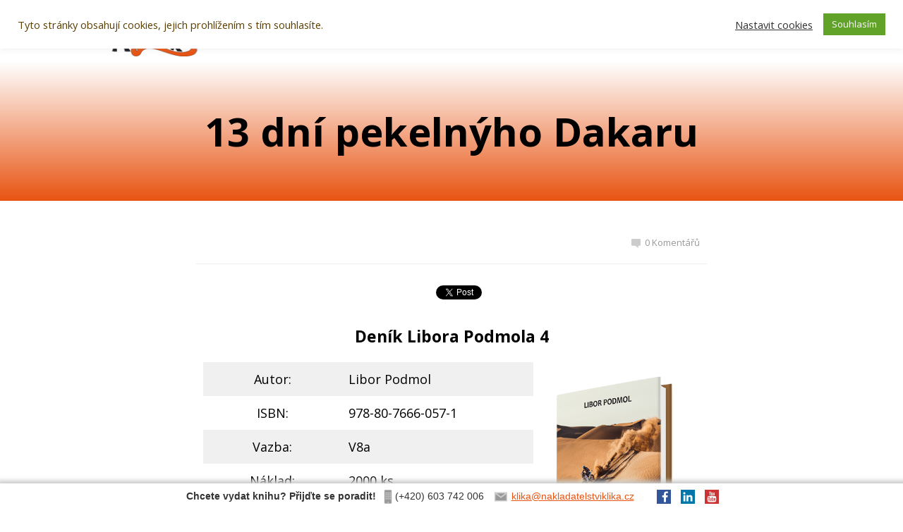

--- FILE ---
content_type: text/html; charset=UTF-8
request_url: https://nakladatelstviklika.cz/13-dni-pekelnyho-dakaru/
body_size: 21620
content:
<!DOCTYPE html>
<html lang="cs">
	<head>
		<meta charset="UTF-8"/>
		<meta http-equiv="X-UA-Compatible" content="IE=edge"/>
		<meta name="viewport" content="width=device-width, initial-scale=1">
		<title>13 dní pekelnýho Dakaru – Deník Libora Podmola 4 – Libor Podmol</title>

		<meta name='robots' content='max-image-preview:large' />
<link rel="alternate" type="application/rss+xml" title="nakladatelstviklika.cz &raquo; RSS komentářů pro 13&nbsp;dní pekelnýho Dakaru" href="https://nakladatelstviklika.cz/13-dni-pekelnyho-dakaru/feed/" />
<link rel="alternate" title="oEmbed (JSON)" type="application/json+oembed" href="https://nakladatelstviklika.cz/wp-json/oembed/1.0/embed?url=https%3A%2F%2Fnakladatelstviklika.cz%2F13-dni-pekelnyho-dakaru%2F" />
<link rel="alternate" title="oEmbed (XML)" type="text/xml+oembed" href="https://nakladatelstviklika.cz/wp-json/oembed/1.0/embed?url=https%3A%2F%2Fnakladatelstviklika.cz%2F13-dni-pekelnyho-dakaru%2F&#038;format=xml" />
<style id='wp-img-auto-sizes-contain-inline-css' type='text/css'>
img:is([sizes=auto i],[sizes^="auto," i]){contain-intrinsic-size:3000px 1500px}
/*# sourceURL=wp-img-auto-sizes-contain-inline-css */
</style>
<link rel='stylesheet' id='atomic-blocks-fontawesome-css' href='https://nakladatelstviklika.cz/wp-content/plugins/atomic-blocks/dist/assets/fontawesome/css/all.min.css?ver=1604514701' type='text/css' media='all' />
<style id='wp-emoji-styles-inline-css' type='text/css'>

	img.wp-smiley, img.emoji {
		display: inline !important;
		border: none !important;
		box-shadow: none !important;
		height: 1em !important;
		width: 1em !important;
		margin: 0 0.07em !important;
		vertical-align: -0.1em !important;
		background: none !important;
		padding: 0 !important;
	}
/*# sourceURL=wp-emoji-styles-inline-css */
</style>
<style id='wp-block-library-inline-css' type='text/css'>
:root{--wp-block-synced-color:#7a00df;--wp-block-synced-color--rgb:122,0,223;--wp-bound-block-color:var(--wp-block-synced-color);--wp-editor-canvas-background:#ddd;--wp-admin-theme-color:#007cba;--wp-admin-theme-color--rgb:0,124,186;--wp-admin-theme-color-darker-10:#006ba1;--wp-admin-theme-color-darker-10--rgb:0,107,160.5;--wp-admin-theme-color-darker-20:#005a87;--wp-admin-theme-color-darker-20--rgb:0,90,135;--wp-admin-border-width-focus:2px}@media (min-resolution:192dpi){:root{--wp-admin-border-width-focus:1.5px}}.wp-element-button{cursor:pointer}:root .has-very-light-gray-background-color{background-color:#eee}:root .has-very-dark-gray-background-color{background-color:#313131}:root .has-very-light-gray-color{color:#eee}:root .has-very-dark-gray-color{color:#313131}:root .has-vivid-green-cyan-to-vivid-cyan-blue-gradient-background{background:linear-gradient(135deg,#00d084,#0693e3)}:root .has-purple-crush-gradient-background{background:linear-gradient(135deg,#34e2e4,#4721fb 50%,#ab1dfe)}:root .has-hazy-dawn-gradient-background{background:linear-gradient(135deg,#faaca8,#dad0ec)}:root .has-subdued-olive-gradient-background{background:linear-gradient(135deg,#fafae1,#67a671)}:root .has-atomic-cream-gradient-background{background:linear-gradient(135deg,#fdd79a,#004a59)}:root .has-nightshade-gradient-background{background:linear-gradient(135deg,#330968,#31cdcf)}:root .has-midnight-gradient-background{background:linear-gradient(135deg,#020381,#2874fc)}:root{--wp--preset--font-size--normal:16px;--wp--preset--font-size--huge:42px}.has-regular-font-size{font-size:1em}.has-larger-font-size{font-size:2.625em}.has-normal-font-size{font-size:var(--wp--preset--font-size--normal)}.has-huge-font-size{font-size:var(--wp--preset--font-size--huge)}.has-text-align-center{text-align:center}.has-text-align-left{text-align:left}.has-text-align-right{text-align:right}.has-fit-text{white-space:nowrap!important}#end-resizable-editor-section{display:none}.aligncenter{clear:both}.items-justified-left{justify-content:flex-start}.items-justified-center{justify-content:center}.items-justified-right{justify-content:flex-end}.items-justified-space-between{justify-content:space-between}.screen-reader-text{border:0;clip-path:inset(50%);height:1px;margin:-1px;overflow:hidden;padding:0;position:absolute;width:1px;word-wrap:normal!important}.screen-reader-text:focus{background-color:#ddd;clip-path:none;color:#444;display:block;font-size:1em;height:auto;left:5px;line-height:normal;padding:15px 23px 14px;text-decoration:none;top:5px;width:auto;z-index:100000}html :where(.has-border-color){border-style:solid}html :where([style*=border-top-color]){border-top-style:solid}html :where([style*=border-right-color]){border-right-style:solid}html :where([style*=border-bottom-color]){border-bottom-style:solid}html :where([style*=border-left-color]){border-left-style:solid}html :where([style*=border-width]){border-style:solid}html :where([style*=border-top-width]){border-top-style:solid}html :where([style*=border-right-width]){border-right-style:solid}html :where([style*=border-bottom-width]){border-bottom-style:solid}html :where([style*=border-left-width]){border-left-style:solid}html :where(img[class*=wp-image-]){height:auto;max-width:100%}:where(figure){margin:0 0 1em}html :where(.is-position-sticky){--wp-admin--admin-bar--position-offset:var(--wp-admin--admin-bar--height,0px)}@media screen and (max-width:600px){html :where(.is-position-sticky){--wp-admin--admin-bar--position-offset:0px}}

/*# sourceURL=wp-block-library-inline-css */
</style><style id='wp-block-heading-inline-css' type='text/css'>
h1:where(.wp-block-heading).has-background,h2:where(.wp-block-heading).has-background,h3:where(.wp-block-heading).has-background,h4:where(.wp-block-heading).has-background,h5:where(.wp-block-heading).has-background,h6:where(.wp-block-heading).has-background{padding:1.25em 2.375em}h1.has-text-align-left[style*=writing-mode]:where([style*=vertical-lr]),h1.has-text-align-right[style*=writing-mode]:where([style*=vertical-rl]),h2.has-text-align-left[style*=writing-mode]:where([style*=vertical-lr]),h2.has-text-align-right[style*=writing-mode]:where([style*=vertical-rl]),h3.has-text-align-left[style*=writing-mode]:where([style*=vertical-lr]),h3.has-text-align-right[style*=writing-mode]:where([style*=vertical-rl]),h4.has-text-align-left[style*=writing-mode]:where([style*=vertical-lr]),h4.has-text-align-right[style*=writing-mode]:where([style*=vertical-rl]),h5.has-text-align-left[style*=writing-mode]:where([style*=vertical-lr]),h5.has-text-align-right[style*=writing-mode]:where([style*=vertical-rl]),h6.has-text-align-left[style*=writing-mode]:where([style*=vertical-lr]),h6.has-text-align-right[style*=writing-mode]:where([style*=vertical-rl]){rotate:180deg}
/*# sourceURL=https://nakladatelstviklika.cz/wp-includes/blocks/heading/style.min.css */
</style>
<style id='wp-block-image-inline-css' type='text/css'>
.wp-block-image>a,.wp-block-image>figure>a{display:inline-block}.wp-block-image img{box-sizing:border-box;height:auto;max-width:100%;vertical-align:bottom}@media not (prefers-reduced-motion){.wp-block-image img.hide{visibility:hidden}.wp-block-image img.show{animation:show-content-image .4s}}.wp-block-image[style*=border-radius] img,.wp-block-image[style*=border-radius]>a{border-radius:inherit}.wp-block-image.has-custom-border img{box-sizing:border-box}.wp-block-image.aligncenter{text-align:center}.wp-block-image.alignfull>a,.wp-block-image.alignwide>a{width:100%}.wp-block-image.alignfull img,.wp-block-image.alignwide img{height:auto;width:100%}.wp-block-image .aligncenter,.wp-block-image .alignleft,.wp-block-image .alignright,.wp-block-image.aligncenter,.wp-block-image.alignleft,.wp-block-image.alignright{display:table}.wp-block-image .aligncenter>figcaption,.wp-block-image .alignleft>figcaption,.wp-block-image .alignright>figcaption,.wp-block-image.aligncenter>figcaption,.wp-block-image.alignleft>figcaption,.wp-block-image.alignright>figcaption{caption-side:bottom;display:table-caption}.wp-block-image .alignleft{float:left;margin:.5em 1em .5em 0}.wp-block-image .alignright{float:right;margin:.5em 0 .5em 1em}.wp-block-image .aligncenter{margin-left:auto;margin-right:auto}.wp-block-image :where(figcaption){margin-bottom:1em;margin-top:.5em}.wp-block-image.is-style-circle-mask img{border-radius:9999px}@supports ((-webkit-mask-image:none) or (mask-image:none)) or (-webkit-mask-image:none){.wp-block-image.is-style-circle-mask img{border-radius:0;-webkit-mask-image:url('data:image/svg+xml;utf8,<svg viewBox="0 0 100 100" xmlns="http://www.w3.org/2000/svg"><circle cx="50" cy="50" r="50"/></svg>');mask-image:url('data:image/svg+xml;utf8,<svg viewBox="0 0 100 100" xmlns="http://www.w3.org/2000/svg"><circle cx="50" cy="50" r="50"/></svg>');mask-mode:alpha;-webkit-mask-position:center;mask-position:center;-webkit-mask-repeat:no-repeat;mask-repeat:no-repeat;-webkit-mask-size:contain;mask-size:contain}}:root :where(.wp-block-image.is-style-rounded img,.wp-block-image .is-style-rounded img){border-radius:9999px}.wp-block-image figure{margin:0}.wp-lightbox-container{display:flex;flex-direction:column;position:relative}.wp-lightbox-container img{cursor:zoom-in}.wp-lightbox-container img:hover+button{opacity:1}.wp-lightbox-container button{align-items:center;backdrop-filter:blur(16px) saturate(180%);background-color:#5a5a5a40;border:none;border-radius:4px;cursor:zoom-in;display:flex;height:20px;justify-content:center;opacity:0;padding:0;position:absolute;right:16px;text-align:center;top:16px;width:20px;z-index:100}@media not (prefers-reduced-motion){.wp-lightbox-container button{transition:opacity .2s ease}}.wp-lightbox-container button:focus-visible{outline:3px auto #5a5a5a40;outline:3px auto -webkit-focus-ring-color;outline-offset:3px}.wp-lightbox-container button:hover{cursor:pointer;opacity:1}.wp-lightbox-container button:focus{opacity:1}.wp-lightbox-container button:focus,.wp-lightbox-container button:hover,.wp-lightbox-container button:not(:hover):not(:active):not(.has-background){background-color:#5a5a5a40;border:none}.wp-lightbox-overlay{box-sizing:border-box;cursor:zoom-out;height:100vh;left:0;overflow:hidden;position:fixed;top:0;visibility:hidden;width:100%;z-index:100000}.wp-lightbox-overlay .close-button{align-items:center;cursor:pointer;display:flex;justify-content:center;min-height:40px;min-width:40px;padding:0;position:absolute;right:calc(env(safe-area-inset-right) + 16px);top:calc(env(safe-area-inset-top) + 16px);z-index:5000000}.wp-lightbox-overlay .close-button:focus,.wp-lightbox-overlay .close-button:hover,.wp-lightbox-overlay .close-button:not(:hover):not(:active):not(.has-background){background:none;border:none}.wp-lightbox-overlay .lightbox-image-container{height:var(--wp--lightbox-container-height);left:50%;overflow:hidden;position:absolute;top:50%;transform:translate(-50%,-50%);transform-origin:top left;width:var(--wp--lightbox-container-width);z-index:9999999999}.wp-lightbox-overlay .wp-block-image{align-items:center;box-sizing:border-box;display:flex;height:100%;justify-content:center;margin:0;position:relative;transform-origin:0 0;width:100%;z-index:3000000}.wp-lightbox-overlay .wp-block-image img{height:var(--wp--lightbox-image-height);min-height:var(--wp--lightbox-image-height);min-width:var(--wp--lightbox-image-width);width:var(--wp--lightbox-image-width)}.wp-lightbox-overlay .wp-block-image figcaption{display:none}.wp-lightbox-overlay button{background:none;border:none}.wp-lightbox-overlay .scrim{background-color:#fff;height:100%;opacity:.9;position:absolute;width:100%;z-index:2000000}.wp-lightbox-overlay.active{visibility:visible}@media not (prefers-reduced-motion){.wp-lightbox-overlay.active{animation:turn-on-visibility .25s both}.wp-lightbox-overlay.active img{animation:turn-on-visibility .35s both}.wp-lightbox-overlay.show-closing-animation:not(.active){animation:turn-off-visibility .35s both}.wp-lightbox-overlay.show-closing-animation:not(.active) img{animation:turn-off-visibility .25s both}.wp-lightbox-overlay.zoom.active{animation:none;opacity:1;visibility:visible}.wp-lightbox-overlay.zoom.active .lightbox-image-container{animation:lightbox-zoom-in .4s}.wp-lightbox-overlay.zoom.active .lightbox-image-container img{animation:none}.wp-lightbox-overlay.zoom.active .scrim{animation:turn-on-visibility .4s forwards}.wp-lightbox-overlay.zoom.show-closing-animation:not(.active){animation:none}.wp-lightbox-overlay.zoom.show-closing-animation:not(.active) .lightbox-image-container{animation:lightbox-zoom-out .4s}.wp-lightbox-overlay.zoom.show-closing-animation:not(.active) .lightbox-image-container img{animation:none}.wp-lightbox-overlay.zoom.show-closing-animation:not(.active) .scrim{animation:turn-off-visibility .4s forwards}}@keyframes show-content-image{0%{visibility:hidden}99%{visibility:hidden}to{visibility:visible}}@keyframes turn-on-visibility{0%{opacity:0}to{opacity:1}}@keyframes turn-off-visibility{0%{opacity:1;visibility:visible}99%{opacity:0;visibility:visible}to{opacity:0;visibility:hidden}}@keyframes lightbox-zoom-in{0%{transform:translate(calc((-100vw + var(--wp--lightbox-scrollbar-width))/2 + var(--wp--lightbox-initial-left-position)),calc(-50vh + var(--wp--lightbox-initial-top-position))) scale(var(--wp--lightbox-scale))}to{transform:translate(-50%,-50%) scale(1)}}@keyframes lightbox-zoom-out{0%{transform:translate(-50%,-50%) scale(1);visibility:visible}99%{visibility:visible}to{transform:translate(calc((-100vw + var(--wp--lightbox-scrollbar-width))/2 + var(--wp--lightbox-initial-left-position)),calc(-50vh + var(--wp--lightbox-initial-top-position))) scale(var(--wp--lightbox-scale));visibility:hidden}}
/*# sourceURL=https://nakladatelstviklika.cz/wp-includes/blocks/image/style.min.css */
</style>
<style id='wp-block-columns-inline-css' type='text/css'>
.wp-block-columns{box-sizing:border-box;display:flex;flex-wrap:wrap!important}@media (min-width:782px){.wp-block-columns{flex-wrap:nowrap!important}}.wp-block-columns{align-items:normal!important}.wp-block-columns.are-vertically-aligned-top{align-items:flex-start}.wp-block-columns.are-vertically-aligned-center{align-items:center}.wp-block-columns.are-vertically-aligned-bottom{align-items:flex-end}@media (max-width:781px){.wp-block-columns:not(.is-not-stacked-on-mobile)>.wp-block-column{flex-basis:100%!important}}@media (min-width:782px){.wp-block-columns:not(.is-not-stacked-on-mobile)>.wp-block-column{flex-basis:0;flex-grow:1}.wp-block-columns:not(.is-not-stacked-on-mobile)>.wp-block-column[style*=flex-basis]{flex-grow:0}}.wp-block-columns.is-not-stacked-on-mobile{flex-wrap:nowrap!important}.wp-block-columns.is-not-stacked-on-mobile>.wp-block-column{flex-basis:0;flex-grow:1}.wp-block-columns.is-not-stacked-on-mobile>.wp-block-column[style*=flex-basis]{flex-grow:0}:where(.wp-block-columns){margin-bottom:1.75em}:where(.wp-block-columns.has-background){padding:1.25em 2.375em}.wp-block-column{flex-grow:1;min-width:0;overflow-wrap:break-word;word-break:break-word}.wp-block-column.is-vertically-aligned-top{align-self:flex-start}.wp-block-column.is-vertically-aligned-center{align-self:center}.wp-block-column.is-vertically-aligned-bottom{align-self:flex-end}.wp-block-column.is-vertically-aligned-stretch{align-self:stretch}.wp-block-column.is-vertically-aligned-bottom,.wp-block-column.is-vertically-aligned-center,.wp-block-column.is-vertically-aligned-top{width:100%}
/*# sourceURL=https://nakladatelstviklika.cz/wp-includes/blocks/columns/style.min.css */
</style>
<style id='wp-block-paragraph-inline-css' type='text/css'>
.is-small-text{font-size:.875em}.is-regular-text{font-size:1em}.is-large-text{font-size:2.25em}.is-larger-text{font-size:3em}.has-drop-cap:not(:focus):first-letter{float:left;font-size:8.4em;font-style:normal;font-weight:100;line-height:.68;margin:.05em .1em 0 0;text-transform:uppercase}body.rtl .has-drop-cap:not(:focus):first-letter{float:none;margin-left:.1em}p.has-drop-cap.has-background{overflow:hidden}:root :where(p.has-background){padding:1.25em 2.375em}:where(p.has-text-color:not(.has-link-color)) a{color:inherit}p.has-text-align-left[style*="writing-mode:vertical-lr"],p.has-text-align-right[style*="writing-mode:vertical-rl"]{rotate:180deg}
/*# sourceURL=https://nakladatelstviklika.cz/wp-includes/blocks/paragraph/style.min.css */
</style>
<style id='wp-block-separator-inline-css' type='text/css'>
@charset "UTF-8";.wp-block-separator{border:none;border-top:2px solid}:root :where(.wp-block-separator.is-style-dots){height:auto;line-height:1;text-align:center}:root :where(.wp-block-separator.is-style-dots):before{color:currentColor;content:"···";font-family:serif;font-size:1.5em;letter-spacing:2em;padding-left:2em}.wp-block-separator.is-style-dots{background:none!important;border:none!important}
/*# sourceURL=https://nakladatelstviklika.cz/wp-includes/blocks/separator/style.min.css */
</style>
<style id='wp-block-table-inline-css' type='text/css'>
.wp-block-table{overflow-x:auto}.wp-block-table table{border-collapse:collapse;width:100%}.wp-block-table thead{border-bottom:3px solid}.wp-block-table tfoot{border-top:3px solid}.wp-block-table td,.wp-block-table th{border:1px solid;padding:.5em}.wp-block-table .has-fixed-layout{table-layout:fixed;width:100%}.wp-block-table .has-fixed-layout td,.wp-block-table .has-fixed-layout th{word-break:break-word}.wp-block-table.aligncenter,.wp-block-table.alignleft,.wp-block-table.alignright{display:table;width:auto}.wp-block-table.aligncenter td,.wp-block-table.aligncenter th,.wp-block-table.alignleft td,.wp-block-table.alignleft th,.wp-block-table.alignright td,.wp-block-table.alignright th{word-break:break-word}.wp-block-table .has-subtle-light-gray-background-color{background-color:#f3f4f5}.wp-block-table .has-subtle-pale-green-background-color{background-color:#e9fbe5}.wp-block-table .has-subtle-pale-blue-background-color{background-color:#e7f5fe}.wp-block-table .has-subtle-pale-pink-background-color{background-color:#fcf0ef}.wp-block-table.is-style-stripes{background-color:initial;border-collapse:inherit;border-spacing:0}.wp-block-table.is-style-stripes tbody tr:nth-child(odd){background-color:#f0f0f0}.wp-block-table.is-style-stripes.has-subtle-light-gray-background-color tbody tr:nth-child(odd){background-color:#f3f4f5}.wp-block-table.is-style-stripes.has-subtle-pale-green-background-color tbody tr:nth-child(odd){background-color:#e9fbe5}.wp-block-table.is-style-stripes.has-subtle-pale-blue-background-color tbody tr:nth-child(odd){background-color:#e7f5fe}.wp-block-table.is-style-stripes.has-subtle-pale-pink-background-color tbody tr:nth-child(odd){background-color:#fcf0ef}.wp-block-table.is-style-stripes td,.wp-block-table.is-style-stripes th{border-color:#0000}.wp-block-table.is-style-stripes{border-bottom:1px solid #f0f0f0}.wp-block-table .has-border-color td,.wp-block-table .has-border-color th,.wp-block-table .has-border-color tr,.wp-block-table .has-border-color>*{border-color:inherit}.wp-block-table table[style*=border-top-color] tr:first-child,.wp-block-table table[style*=border-top-color] tr:first-child td,.wp-block-table table[style*=border-top-color] tr:first-child th,.wp-block-table table[style*=border-top-color]>*,.wp-block-table table[style*=border-top-color]>* td,.wp-block-table table[style*=border-top-color]>* th{border-top-color:inherit}.wp-block-table table[style*=border-top-color] tr:not(:first-child){border-top-color:initial}.wp-block-table table[style*=border-right-color] td:last-child,.wp-block-table table[style*=border-right-color] th,.wp-block-table table[style*=border-right-color] tr,.wp-block-table table[style*=border-right-color]>*{border-right-color:inherit}.wp-block-table table[style*=border-bottom-color] tr:last-child,.wp-block-table table[style*=border-bottom-color] tr:last-child td,.wp-block-table table[style*=border-bottom-color] tr:last-child th,.wp-block-table table[style*=border-bottom-color]>*,.wp-block-table table[style*=border-bottom-color]>* td,.wp-block-table table[style*=border-bottom-color]>* th{border-bottom-color:inherit}.wp-block-table table[style*=border-bottom-color] tr:not(:last-child){border-bottom-color:initial}.wp-block-table table[style*=border-left-color] td:first-child,.wp-block-table table[style*=border-left-color] th,.wp-block-table table[style*=border-left-color] tr,.wp-block-table table[style*=border-left-color]>*{border-left-color:inherit}.wp-block-table table[style*=border-style] td,.wp-block-table table[style*=border-style] th,.wp-block-table table[style*=border-style] tr,.wp-block-table table[style*=border-style]>*{border-style:inherit}.wp-block-table table[style*=border-width] td,.wp-block-table table[style*=border-width] th,.wp-block-table table[style*=border-width] tr,.wp-block-table table[style*=border-width]>*{border-style:inherit;border-width:inherit}
/*# sourceURL=https://nakladatelstviklika.cz/wp-includes/blocks/table/style.min.css */
</style>
<style id='global-styles-inline-css' type='text/css'>
:root{--wp--preset--aspect-ratio--square: 1;--wp--preset--aspect-ratio--4-3: 4/3;--wp--preset--aspect-ratio--3-4: 3/4;--wp--preset--aspect-ratio--3-2: 3/2;--wp--preset--aspect-ratio--2-3: 2/3;--wp--preset--aspect-ratio--16-9: 16/9;--wp--preset--aspect-ratio--9-16: 9/16;--wp--preset--color--black: #000000;--wp--preset--color--cyan-bluish-gray: #abb8c3;--wp--preset--color--white: #ffffff;--wp--preset--color--pale-pink: #f78da7;--wp--preset--color--vivid-red: #cf2e2e;--wp--preset--color--luminous-vivid-orange: #ff6900;--wp--preset--color--luminous-vivid-amber: #fcb900;--wp--preset--color--light-green-cyan: #7bdcb5;--wp--preset--color--vivid-green-cyan: #00d084;--wp--preset--color--pale-cyan-blue: #8ed1fc;--wp--preset--color--vivid-cyan-blue: #0693e3;--wp--preset--color--vivid-purple: #9b51e0;--wp--preset--gradient--vivid-cyan-blue-to-vivid-purple: linear-gradient(135deg,rgb(6,147,227) 0%,rgb(155,81,224) 100%);--wp--preset--gradient--light-green-cyan-to-vivid-green-cyan: linear-gradient(135deg,rgb(122,220,180) 0%,rgb(0,208,130) 100%);--wp--preset--gradient--luminous-vivid-amber-to-luminous-vivid-orange: linear-gradient(135deg,rgb(252,185,0) 0%,rgb(255,105,0) 100%);--wp--preset--gradient--luminous-vivid-orange-to-vivid-red: linear-gradient(135deg,rgb(255,105,0) 0%,rgb(207,46,46) 100%);--wp--preset--gradient--very-light-gray-to-cyan-bluish-gray: linear-gradient(135deg,rgb(238,238,238) 0%,rgb(169,184,195) 100%);--wp--preset--gradient--cool-to-warm-spectrum: linear-gradient(135deg,rgb(74,234,220) 0%,rgb(151,120,209) 20%,rgb(207,42,186) 40%,rgb(238,44,130) 60%,rgb(251,105,98) 80%,rgb(254,248,76) 100%);--wp--preset--gradient--blush-light-purple: linear-gradient(135deg,rgb(255,206,236) 0%,rgb(152,150,240) 100%);--wp--preset--gradient--blush-bordeaux: linear-gradient(135deg,rgb(254,205,165) 0%,rgb(254,45,45) 50%,rgb(107,0,62) 100%);--wp--preset--gradient--luminous-dusk: linear-gradient(135deg,rgb(255,203,112) 0%,rgb(199,81,192) 50%,rgb(65,88,208) 100%);--wp--preset--gradient--pale-ocean: linear-gradient(135deg,rgb(255,245,203) 0%,rgb(182,227,212) 50%,rgb(51,167,181) 100%);--wp--preset--gradient--electric-grass: linear-gradient(135deg,rgb(202,248,128) 0%,rgb(113,206,126) 100%);--wp--preset--gradient--midnight: linear-gradient(135deg,rgb(2,3,129) 0%,rgb(40,116,252) 100%);--wp--preset--font-size--small: 13px;--wp--preset--font-size--medium: 20px;--wp--preset--font-size--large: 36px;--wp--preset--font-size--x-large: 42px;--wp--preset--spacing--20: 0.44rem;--wp--preset--spacing--30: 0.67rem;--wp--preset--spacing--40: 1rem;--wp--preset--spacing--50: 1.5rem;--wp--preset--spacing--60: 2.25rem;--wp--preset--spacing--70: 3.38rem;--wp--preset--spacing--80: 5.06rem;--wp--preset--shadow--natural: 6px 6px 9px rgba(0, 0, 0, 0.2);--wp--preset--shadow--deep: 12px 12px 50px rgba(0, 0, 0, 0.4);--wp--preset--shadow--sharp: 6px 6px 0px rgba(0, 0, 0, 0.2);--wp--preset--shadow--outlined: 6px 6px 0px -3px rgb(255, 255, 255), 6px 6px rgb(0, 0, 0);--wp--preset--shadow--crisp: 6px 6px 0px rgb(0, 0, 0);}:where(.is-layout-flex){gap: 0.5em;}:where(.is-layout-grid){gap: 0.5em;}body .is-layout-flex{display: flex;}.is-layout-flex{flex-wrap: wrap;align-items: center;}.is-layout-flex > :is(*, div){margin: 0;}body .is-layout-grid{display: grid;}.is-layout-grid > :is(*, div){margin: 0;}:where(.wp-block-columns.is-layout-flex){gap: 2em;}:where(.wp-block-columns.is-layout-grid){gap: 2em;}:where(.wp-block-post-template.is-layout-flex){gap: 1.25em;}:where(.wp-block-post-template.is-layout-grid){gap: 1.25em;}.has-black-color{color: var(--wp--preset--color--black) !important;}.has-cyan-bluish-gray-color{color: var(--wp--preset--color--cyan-bluish-gray) !important;}.has-white-color{color: var(--wp--preset--color--white) !important;}.has-pale-pink-color{color: var(--wp--preset--color--pale-pink) !important;}.has-vivid-red-color{color: var(--wp--preset--color--vivid-red) !important;}.has-luminous-vivid-orange-color{color: var(--wp--preset--color--luminous-vivid-orange) !important;}.has-luminous-vivid-amber-color{color: var(--wp--preset--color--luminous-vivid-amber) !important;}.has-light-green-cyan-color{color: var(--wp--preset--color--light-green-cyan) !important;}.has-vivid-green-cyan-color{color: var(--wp--preset--color--vivid-green-cyan) !important;}.has-pale-cyan-blue-color{color: var(--wp--preset--color--pale-cyan-blue) !important;}.has-vivid-cyan-blue-color{color: var(--wp--preset--color--vivid-cyan-blue) !important;}.has-vivid-purple-color{color: var(--wp--preset--color--vivid-purple) !important;}.has-black-background-color{background-color: var(--wp--preset--color--black) !important;}.has-cyan-bluish-gray-background-color{background-color: var(--wp--preset--color--cyan-bluish-gray) !important;}.has-white-background-color{background-color: var(--wp--preset--color--white) !important;}.has-pale-pink-background-color{background-color: var(--wp--preset--color--pale-pink) !important;}.has-vivid-red-background-color{background-color: var(--wp--preset--color--vivid-red) !important;}.has-luminous-vivid-orange-background-color{background-color: var(--wp--preset--color--luminous-vivid-orange) !important;}.has-luminous-vivid-amber-background-color{background-color: var(--wp--preset--color--luminous-vivid-amber) !important;}.has-light-green-cyan-background-color{background-color: var(--wp--preset--color--light-green-cyan) !important;}.has-vivid-green-cyan-background-color{background-color: var(--wp--preset--color--vivid-green-cyan) !important;}.has-pale-cyan-blue-background-color{background-color: var(--wp--preset--color--pale-cyan-blue) !important;}.has-vivid-cyan-blue-background-color{background-color: var(--wp--preset--color--vivid-cyan-blue) !important;}.has-vivid-purple-background-color{background-color: var(--wp--preset--color--vivid-purple) !important;}.has-black-border-color{border-color: var(--wp--preset--color--black) !important;}.has-cyan-bluish-gray-border-color{border-color: var(--wp--preset--color--cyan-bluish-gray) !important;}.has-white-border-color{border-color: var(--wp--preset--color--white) !important;}.has-pale-pink-border-color{border-color: var(--wp--preset--color--pale-pink) !important;}.has-vivid-red-border-color{border-color: var(--wp--preset--color--vivid-red) !important;}.has-luminous-vivid-orange-border-color{border-color: var(--wp--preset--color--luminous-vivid-orange) !important;}.has-luminous-vivid-amber-border-color{border-color: var(--wp--preset--color--luminous-vivid-amber) !important;}.has-light-green-cyan-border-color{border-color: var(--wp--preset--color--light-green-cyan) !important;}.has-vivid-green-cyan-border-color{border-color: var(--wp--preset--color--vivid-green-cyan) !important;}.has-pale-cyan-blue-border-color{border-color: var(--wp--preset--color--pale-cyan-blue) !important;}.has-vivid-cyan-blue-border-color{border-color: var(--wp--preset--color--vivid-cyan-blue) !important;}.has-vivid-purple-border-color{border-color: var(--wp--preset--color--vivid-purple) !important;}.has-vivid-cyan-blue-to-vivid-purple-gradient-background{background: var(--wp--preset--gradient--vivid-cyan-blue-to-vivid-purple) !important;}.has-light-green-cyan-to-vivid-green-cyan-gradient-background{background: var(--wp--preset--gradient--light-green-cyan-to-vivid-green-cyan) !important;}.has-luminous-vivid-amber-to-luminous-vivid-orange-gradient-background{background: var(--wp--preset--gradient--luminous-vivid-amber-to-luminous-vivid-orange) !important;}.has-luminous-vivid-orange-to-vivid-red-gradient-background{background: var(--wp--preset--gradient--luminous-vivid-orange-to-vivid-red) !important;}.has-very-light-gray-to-cyan-bluish-gray-gradient-background{background: var(--wp--preset--gradient--very-light-gray-to-cyan-bluish-gray) !important;}.has-cool-to-warm-spectrum-gradient-background{background: var(--wp--preset--gradient--cool-to-warm-spectrum) !important;}.has-blush-light-purple-gradient-background{background: var(--wp--preset--gradient--blush-light-purple) !important;}.has-blush-bordeaux-gradient-background{background: var(--wp--preset--gradient--blush-bordeaux) !important;}.has-luminous-dusk-gradient-background{background: var(--wp--preset--gradient--luminous-dusk) !important;}.has-pale-ocean-gradient-background{background: var(--wp--preset--gradient--pale-ocean) !important;}.has-electric-grass-gradient-background{background: var(--wp--preset--gradient--electric-grass) !important;}.has-midnight-gradient-background{background: var(--wp--preset--gradient--midnight) !important;}.has-small-font-size{font-size: var(--wp--preset--font-size--small) !important;}.has-medium-font-size{font-size: var(--wp--preset--font-size--medium) !important;}.has-large-font-size{font-size: var(--wp--preset--font-size--large) !important;}.has-x-large-font-size{font-size: var(--wp--preset--font-size--x-large) !important;}
:where(.wp-block-columns.is-layout-flex){gap: 2em;}:where(.wp-block-columns.is-layout-grid){gap: 2em;}
/*# sourceURL=global-styles-inline-css */
</style>
<style id='core-block-supports-inline-css' type='text/css'>
.wp-container-core-columns-is-layout-9d6595d7{flex-wrap:nowrap;}
/*# sourceURL=core-block-supports-inline-css */
</style>

<style id='classic-theme-styles-inline-css' type='text/css'>
/*! This file is auto-generated */
.wp-block-button__link{color:#fff;background-color:#32373c;border-radius:9999px;box-shadow:none;text-decoration:none;padding:calc(.667em + 2px) calc(1.333em + 2px);font-size:1.125em}.wp-block-file__button{background:#32373c;color:#fff;text-decoration:none}
/*# sourceURL=/wp-includes/css/classic-themes.min.css */
</style>
<link rel='stylesheet' id='contact-form-7-css' href='https://nakladatelstviklika.cz/wp-content/plugins/contact-form-7/includes/css/styles.css?ver=6.1.4' type='text/css' media='all' />
<link rel='stylesheet' id='cookie-law-info-css' href='https://nakladatelstviklika.cz/wp-content/plugins/cookie-law-info/legacy/public/css/cookie-law-info-public.css?ver=3.3.9.1' type='text/css' media='all' />
<link rel='stylesheet' id='cookie-law-info-gdpr-css' href='https://nakladatelstviklika.cz/wp-content/plugins/cookie-law-info/legacy/public/css/cookie-law-info-gdpr.css?ver=3.3.9.1' type='text/css' media='all' />
<link rel='stylesheet' id='mc4wp-form-themes-css' href='https://nakladatelstviklika.cz/wp-content/plugins/mailchimp-for-wp/assets/css/form-themes.css?ver=4.10.9' type='text/css' media='all' />
<link rel='stylesheet' id='mioweb_content_css-css' href='https://nakladatelstviklika.cz/wp-content/themes/mioweb31/modules/mioweb/css/content.css?ver=1661765786' type='text/css' media='all' />
<link rel='stylesheet' id='member_content_css-css' href='https://nakladatelstviklika.cz/wp-content/themes/mioweb31/modules/member/css/content.css?ver=1661765786' type='text/css' media='all' />
<link rel='stylesheet' id='blog_content_css-css' href='https://nakladatelstviklika.cz/wp-content/themes/mioweb31/modules/blog/templates/blog1/style2.css?ver=1661765786' type='text/css' media='all' />
<link rel='stylesheet' id='ve_lightbox_style-css' href='https://nakladatelstviklika.cz/wp-content/themes/mioweb31/modules/visualeditor/includes/lightbox/lightbox.css?ver=1661765786' type='text/css' media='all' />
<link rel='stylesheet' id='easy_table_style-css' href='https://nakladatelstviklika.cz/wp-content/plugins/easy-table/themes/minimal/style.css?ver=1.8' type='text/css' media='all' />
<link rel='stylesheet' id='ve-content-style-css' href='https://nakladatelstviklika.cz/wp-content/themes/mioweb31/style.css?ver=1661765786' type='text/css' media='all' />
<script type="text/javascript" src="https://nakladatelstviklika.cz/wp-includes/js/jquery/jquery.min.js?ver=3.7.1" id="jquery-core-js"></script>
<script type="text/javascript" src="https://nakladatelstviklika.cz/wp-includes/js/jquery/jquery-migrate.min.js?ver=3.4.1" id="jquery-migrate-js"></script>
<script type="text/javascript" id="cookie-law-info-js-extra">
/* <![CDATA[ */
var Cli_Data = {"nn_cookie_ids":[],"cookielist":[],"non_necessary_cookies":[],"ccpaEnabled":"","ccpaRegionBased":"","ccpaBarEnabled":"","strictlyEnabled":["necessary","obligatoire"],"ccpaType":"gdpr","js_blocking":"1","custom_integration":"","triggerDomRefresh":"","secure_cookies":""};
var cli_cookiebar_settings = {"animate_speed_hide":"500","animate_speed_show":"500","background":"#FFF","border":"#b1a6a6c2","border_on":"","button_1_button_colour":"#61a229","button_1_button_hover":"#4e8221","button_1_link_colour":"#fff","button_1_as_button":"1","button_1_new_win":"","button_2_button_colour":"#333","button_2_button_hover":"#292929","button_2_link_colour":"#444","button_2_as_button":"","button_2_hidebar":"","button_3_button_colour":"#3566bb","button_3_button_hover":"#2a5296","button_3_link_colour":"#fff","button_3_as_button":"1","button_3_new_win":"","button_4_button_colour":"#000","button_4_button_hover":"#000000","button_4_link_colour":"#333333","button_4_as_button":"","button_7_button_colour":"#61a229","button_7_button_hover":"#4e8221","button_7_link_colour":"#fff","button_7_as_button":"1","button_7_new_win":"","font_family":"inherit","header_fix":"","notify_animate_hide":"1","notify_animate_show":"","notify_div_id":"#cookie-law-info-bar","notify_position_horizontal":"right","notify_position_vertical":"top","scroll_close":"","scroll_close_reload":"","accept_close_reload":"","reject_close_reload":"","showagain_tab":"1","showagain_background":"#fff","showagain_border":"#000","showagain_div_id":"#cookie-law-info-again","showagain_x_position":"100px","text":"#5b3e00","show_once_yn":"","show_once":"10000","logging_on":"","as_popup":"","popup_overlay":"1","bar_heading_text":"","cookie_bar_as":"banner","popup_showagain_position":"bottom-right","widget_position":"left"};
var log_object = {"ajax_url":"https://nakladatelstviklika.cz/wp-admin/admin-ajax.php"};
//# sourceURL=cookie-law-info-js-extra
/* ]]> */
</script>
<script type="text/javascript" src="https://nakladatelstviklika.cz/wp-content/plugins/cookie-law-info/legacy/public/js/cookie-law-info-public.js?ver=3.3.9.1" id="cookie-law-info-js"></script>
<script type="text/javascript" id="ve-front-script-js-extra">
/* <![CDATA[ */
var front_texts = {"required":"Mus\u00edte vyplnit v\u0161echny povinn\u00e9 \u00fadaje.","wrongemail":"Emailov\u00e1 adresa nen\u00ed platn\u00e1. Zkontrolujte pros\u00edm zda je vypln\u011bna spr\u00e1vn\u011b.","wrongnumber":"Zadejte pros\u00edm platn\u00e9 \u010d\u00edslo.","nosended":"Zpr\u00e1va se nepoda\u0159ila z nezn\u00e1m\u00e9ho d\u016fvodu odeslat."};
//# sourceURL=ve-front-script-js-extra
/* ]]> */
</script>
<script type="text/javascript" src="https://nakladatelstviklika.cz/wp-content/themes/mioweb31/modules/visualeditor/js/front.js?ver=1661765786" id="ve-front-script-js"></script>
<script type="text/javascript" id="member_front_script-js-extra">
/* <![CDATA[ */
var mem_front_texts = {"reg_nosended":"Registrace se z nezn\u00e1meho d\u016fvodu nezda\u0159ila."};
//# sourceURL=member_front_script-js-extra
/* ]]> */
</script>
<script type="text/javascript" src="https://nakladatelstviklika.cz/wp-content/themes/mioweb31/modules/member/js/front.js?ver=1661765786" id="member_front_script-js"></script>
<link rel="https://api.w.org/" href="https://nakladatelstviklika.cz/wp-json/" /><link rel="alternate" title="JSON" type="application/json" href="https://nakladatelstviklika.cz/wp-json/wp/v2/posts/6793" /><link rel="EditURI" type="application/rsd+xml" title="RSD" href="https://nakladatelstviklika.cz/xmlrpc.php?rsd" />
<link rel='shortlink' href='https://nakladatelstviklika.cz/?p=6793' />
<style media="screen" type="text/css">
#scb-wrapper ul,#scb-wrapper li,#scb-wrapper a, #scb-wrapper a span {display:inline;margin:0;padding:0;font-family:sans-serif;font-size:0.96em;line-height:1;} #scb-wrapper ul:after,#scb-wrapper li:after {display:inline;} #scb-wrapper li {margin:0 .5em;} #scb-wrapper img {display:inline;vertical-align:middle;margin:0;padding:0;border:0 none;width:20px;height:20px;} #scb-wrapper .scb-email {padding-right:1em;} #scb-wrapper .scb-email a span, #scb-wrapper .scb-sms a span, #scb-wrapper .scb-whatsapp a span, #scb-wrapper .scb-wechat a span, #scb-wrapper .scb-messenger a span, #scb-wrapper .scb-telegram a span {margin: 0 .3em;} #scb-wrapper li a span {white-space:nowrap;}
#scb-wrapper.scb-fixed {position:fixed;bottom:0;left:0;z-index:2147483647;width:100%;}
@media screen and (max-width:320px) {#scb-wrapper {display:none;}}
@media screen and (max-width:768px) {#scb-wrapper .scb-phone span,#scb-wrapper .scb-fax span,#scb-wrapper .scb-cellphone span,#scb-wrapper .scb-sms span,#scb-wrapper .scb-email span {display:none;}}
@media screen and (max-width:480px) {#scb-wrapper #scb-directs {margin-bottom:.5em;} #scb-wrapper ul {display:block;}}
@media screen and (min-width: 640px) { body { padding-bottom: 35px !important; } }
#scb-wrapper { padding: 5px 5px; background-color: rgba( 255, 255, 255, 1.000 ); color: #333333; text-align: center; box-shadow: 0 -1px 6px 3px #ccc; } 
#scb-wrapper h4 { display: inline; margin: 0; padding: 0; font: normal normal bold 15px/1 sans-serif;  color: #333333; }
#scb-wrapper h4::before, h4::after { display: none; }
@media screen and (max-width: 768px) { #scb-wrapper h4 { display: none; } }
#scb-wrapper a { color: #e85412; } 
#scb-wrapper h4, #scb-wrapper ul, #scb-wrapper li, #scb-wrapper a, #scb-wrapper a span { font-size: 14px; } 
</style>
<style media="print" type="text/css">#scb-wrapper { display:none; }</style><link rel="icon" type="image/png" href="https://nakladatelstviklika.cz/wp-content/uploads/2016/06/favicon1.png"><link rel="apple-touch-icon" href="https://nakladatelstviklika.cz/wp-content/uploads/2016/06/favicon1.png"><meta name="description" content="Libor Podmol, nejvýraznější postava českého motorsportu, mistr světa ve freestyle motokrosu a několikanásobný vítěz amerických X Games, ve své kariéře zažil spousty vítězství i zranění, ale je tu jeden závod, kterého se zatím nezúčastnil – rally Dakar, známá jako nejtěžší a nejnebezpečnější závod světa. 
Libor se i se svými novými 43 šrouby v nohou rozhodne závodu zúčastnit.  
Jak sám říká, „nezkusíš – nevíš“. 
Jeho tragicky zesnulý otec se Dakaru před lety také zúčastnil, ale nepodařilo se mu ho dokončit. Libor se rozhodl, že jméno Podmol dopraví do cíle. Postaví si svůj vlastní tým a bez zkušeností s novou disciplínou se vydá na start nejdrsnějšího závodu planety. 
Podaří se mu závod dojet do cíle a dokončit tátovu rozdělanou práci? 
Prožijte s Liborem jeho největší dobrodružství v životě díky autenticky psanému deníku přímo ze závodu, který vede drsnou pouští Saúdské Arábie a měří přes 
7,5 tisíce kilometrů... " /><meta property="og:title" content="13 dní pekelnýho Dakaru – Deník Libora Podmola 4 – Libor Podmol"/><meta property="og:image" content="https://nakladatelstviklika.cz/wp-content/uploads/2021/10/podmol-dakar-3D-500px.png"/><meta property="og:description" content="Libor Podmol, nejvýraznější postava českého motorsportu, mistr světa ve freestyle motokrosu a několikanásobný vítěz amerických X Games, ve své kariéře zažil spousty vítězství i zranění, ale je tu jeden závod, kterého se zatím nezúčastnil – rally Dakar, známá jako nejtěžší a nejnebezpečnější závod světa. 
Libor se i se svými novými 43 šrouby v nohou rozhodne závodu zúčastnit.  
Jak sám říká, „nezkusíš – nevíš“. 
Jeho tragicky zesnulý otec se Dakaru před lety také zúčastnil, ale nepodařilo se mu ho dokončit. Libor se rozhodl, že jméno Podmol dopraví do cíle. Postaví si svůj vlastní tým a bez zkušeností s novou disciplínou se vydá na start nejdrsnějšího závodu planety. 
Podaří se mu závod dojet do cíle a dokončit tátovu rozdělanou práci? 
Prožijte s Liborem jeho největší dobrodružství v životě díky autenticky psanému deníku přímo ze závodu, který vede drsnou pouští Saúdské Arábie a měří přes 
7,5 tisíce kilometrů... "/><meta property="og:url" content="https://nakladatelstviklika.cz/13-dni-pekelnyho-dakaru/"/><meta property="og:site_name" content="nakladatelstviklika.cz"/><meta property="og:locale" content="cs_CZ"/><meta name="google-site-verification" content="google-site-verification=mQf2UBE-ScggJEb81VACPLg-Kt-9nKCWU3QRL5h4T0E"/><link rel="canonical" href="https://nakladatelstviklika.cz/13-dni-pekelnyho-dakaru/"/><script type="text/javascript">
		var ajaxurl = "/wp-admin/admin-ajax.php";
		var locale = "cs_CZ";
		var template_directory_uri = "https://nakladatelstviklika.cz/wp-content/themes/mioweb31";
		</script><link id="mw_gf_Exo" href="https://fonts.googleapis.com/css?family=Exo:700&subset=latin,latin-ext" rel="stylesheet" type="text/css"><link id="mw_gf_Open_Sans" href="https://fonts.googleapis.com/css?family=Open+Sans:700,400&subset=latin,latin-ext" rel="stylesheet" type="text/css"><style>#header{background: rgba(255, 255, 255, 1);border-bottom: 0px solid #eeeeee;}#header .header_background_container{}#site_title{font-size: 25px;}#site_title img{max-width:128px;}.mw_header .menu > li > a{font-size: 18px;}.header_icons li svg{fill:#575757;}.header_nav_container nav .menu > li > a{color:#575757;}.menu_style_h3 .menu > li:after, .menu_style_h4 .menu > li:after{color:#575757;}#mobile_nav{color:#575757;}#mobile_nav svg{fill:#575757;}.mw_to_cart svg{fill:#575757;}.header_nav_container .sub-menu{background-color:#e85412;}.menu_style_h6 .menu,.menu_style_h7 .header_nav_fullwidth_container,.menu_style_h6 #mobile_nav,.menu_style_h7 #mobile_nav{background-color:#121212;}.header_icons li:hover svg{fill:#e85412;}.mw_to_cart:hover svg{fill:#e85412;}.menu_style_h1 .menu > li.current-menu-item a, .menu_style_h1 .menu > li.current-page-ancestor > a, .menu_style_h3 .menu > li.current-menu-item a, .menu_style_h3 .menu > li.current-page-ancestor > a, .menu_style_h4 .menu > li.current-menu-item a, .menu_style_h4 .menu > li.current-page-ancestor > a, .menu_style_h8 .menu > li.current-menu-item a, .menu_style_h9 .menu > li.current-menu-item a, .menu_style_h1 .menu > li:hover > a, .menu_style_h3 .menu > li:hover > a, .menu_style_h4 .menu > li:hover > a, .menu_style_h8 .menu > li:hover > a, .menu_style_h9 .menu > li:hover > a{color:#e85412;}.menu_style_h2 li span{background-color:#e85412;}#mobile_nav:hover{color:#e85412;}#mobile_nav:hover svg{fill:#e85412;}.menu_style_h5 .menu > li:hover > a, .menu_style_h5 .menu > li.current-menu-item > a, .menu_style_h5 .menu > li.current-page-ancestor > a, .menu_style_h5 .menu > li.current_page_parent > a, .menu_style_h5 .menu > li:hover > a:before{background-color:#e85412;}.menu_style_h5 .sub-menu{background-color:#e85412;}.menu_style_h6 .menu > li:hover > a, .menu_style_h6 .menu > li.current-menu-item > a, .menu_style_h6 .menu > li.current-page-ancestor > a, .menu_style_h6 .menu > li.current_page_parent > a, .menu_style_h7 .menu > li:hover > a, .menu_style_h7 .menu > li.current-menu-item > a, .menu_style_h7 .menu > li.current-page-ancestor > a, .menu_style_h7 .menu > li.current_page_parent > a{background-color:#e85412;}.menu_style_h6 .sub-menu, .menu_style_h7 .sub-menu{background-color:#e85412;}#header_in{padding-top:5px;padding-bottom:5px;}body:not(.page_with_transparent_header) .row_height_full{min-height:calc(100vh - 87.42px);}.page_with_transparent_header .visual_content_main:not(.mw_transparent_header_padding) > .row:first-child .row_fix_width, .page_with_transparent_header .visual_content_main:not(.mw_transparent_header_padding) .mw_page_builder_content > .row:nth-child(2) .row_fix_width{padding-top:67.42px;}.page_with_transparent_header .visual_content_main:not(.mw_transparent_header_padding) > .row:first-child .miocarousel .row_fix_width, .page_with_transparent_header .visual_content_main:not(.mw_transparent_header_padding) .mw_page_builder_content > .row:nth-child(2) .miocarousel .row_fix_width{padding-top:97.42px;}.page_with_transparent_header #wrapper > .empty_content, .page_with_transparent_header .mw_transparent_header_padding{padding-top:87.42px;}#header_in.fix_width, div.ve-header-type2 .header_nav_container{max-width:970px;}#cms_footer_4510row_0.row_text_custom{}#cms_footer_4510row_0{background: rgba(232, 84, 18, 1);}#cms_footer_4510row_0.row_padding_custom{padding-top:10px;padding-bottom:35px;}#cms_footer_4510row_0 .row_background_container{}#cms_footer_4510element_0_0_0 > .element_content{padding-bottom:0px;}#cms_footer_4510element_0_0_0 .in_element_content{}#cms_footer_4510element_0_0_0 .element_text_style_2{background:rgba(232,232,232,1);}#cms_footer_4510element_0_0_1 > .element_content{}#cms_footer_4510element_0_0_1_form .ve_form_field{background-color:#eeeeee;}#cms_footer_4510element_0_0_1_form .ve_form_label{}#cms_footer_4510element_0_0_1_form .ve_form_button_row .ve_form_button.ve_content_button_size_custom{font-size:18px;}#cms_footer_4510element_0_0_2 .in_element_content{}#cms_footer_4510element_0_0_2 .element_text_style_2{background:rgba(232,232,232,1);}#cms_footer_4510row_1.row_text_custom{}#cms_footer_4510row_1{background: rgba(213, 213, 213, 1);}#cms_footer_4510row_1.row_padding_custom{padding-top:28px;padding-bottom:37px;}#cms_footer_4510row_1 .row_background_container{}#cms_footer_4510element_1_0_0 .in_element_content{color: #000000;}#cms_footer_4510element_1_0_0 .element_text_style_2{background:rgba(232,232,232,1);}#cms_footer_4510element_1_0_1 .in_element_content{}#cms_footer_4510element_1_0_1 .element_text_style_2{background:rgba(232,232,232,1);}#cms_footer_4510element_1_1_0 .in_element_content{}#cms_footer_4510element_1_1_0 .element_text_style_2{background:rgba(232,232,232,1);}#cms_footer_4510element_1_2_0 > .element_content{padding-bottom:0px;padding-top:0px;}#cms_footer_4510element_1_2_0 .element_image_overlay_icon_container{background-color:rgba(0,0,0,0.3);}#cms_footer_4510element_1_2_0 .element_image_container img{object-position:50% 50%;}#footer .footer_end{font-size: 13px;color: #7a7a7a;}#ve_popup_container_3208{-moz-border-radius: 0px;-webkit-border-radius: 0px;-khtml-border-radius: 0px;border-radius: 0px;}#popup_3208row_0.row_text_custom{}#popup_3208row_0{background: rgba(255, 255, 255, 1);margin-top:22px;}#popup_3208row_0.row_padding_custom{}#popup_3208row_0 .row_background_container{}#popup_3208element_0_0_0 > .element_content{padding-top:0px;}#popup_3208element_0_0_0 .element_image_overlay_icon_container{background-color:rgba(0,0,0,0.3);}#popup_3208element_0_0_0 .element_image_container{max-width:218px;}#popup_3208element_0_0_0 .element_image_label{max-width:218px;}#popup_3208element_0_0_0 .element_image_container img{object-position:50% 50%;}#popup_3208row_1.row_text_custom{}#popup_3208row_1{background: rgba(255, 255, 255, 1);}#popup_3208row_1.row_padding_custom{padding-top:30px;padding-bottom:35px;}#popup_3208row_1 .row_background_container{}#popup_3208element_1_0_0 > .element_content{padding-bottom:20px;padding-top:0px;}#popup_3208element_1_0_0 .ve_title{font-size: 24px;line-height: 1.2;}#popup_3208element_1_0_1 > .element_content{padding-top:2px;}#popup_3208element_1_0_1_form .ve_form_field{font-size: 18px;background-color:#eeeeee;}#popup_3208element_1_0_1_form .ve_form_label{font-size: 18px;}#popup_3208element_1_0_1_form .ve_form_button_row .ve_form_button.ve_content_button_size_custom{font-size:18px;}#popup_3208element_1_0_1_form .ve_form_button_row .ve_form_button.ve_content_button_style_custom_button{font-family: 'Tahoma';font-weight: bold;color:#ffffff;background: linear-gradient(to bottom, rgba(255, 204, 0, 1) 0%, rgba(189, 10, 10, 1) 100%) no-repeat border-box;-moz-border-radius: 8px;-webkit-border-radius: 8px;-khtml-border-radius: 8px;border-radius: 8px;padding: calc(1.1em - 0px) 1.8em calc(1.1em - 0px) 1.8em;}#popup_3208element_1_0_1_form .ve_form_button_row .ve_form_button.ve_content_button_style_custom_button .ve_button_subtext{}#popup_3208element_1_0_1_form .ve_form_button_row .ve_form_button.ve_content_button_style_custom_button:hover{color:#ffffff;background: linear-gradient(to bottom, #cca300 0%, #970808 100%) no-repeat border-box;}.ve_content_button_style_basic{color:#ffffff;background: rgba(235, 30, 71, 1);-moz-border-radius: 8px;-webkit-border-radius: 8px;-khtml-border-radius: 8px;border-radius: 8px;padding: calc(1.1em - 0px) 1.8em calc(1.1em - 0px) 1.8em;}.ve_content_button_style_basic .ve_button_subtext{}.ve_content_button_style_basic:hover{color:#ffffff;background: #bc1839;}.ve_content_button_style_inverse{color:#ffffff;-moz-border-radius: 8px;-webkit-border-radius: 8px;-khtml-border-radius: 8px;border-radius: 8px;border-color:#ffffff;padding: calc(1.1em - 2px) 1.8em calc(1.1em - 2px) 1.8em;}.ve_content_button_style_inverse .ve_button_subtext{}.ve_content_button_style_inverse:hover{color:#ffffff;background: rgba(235, 30, 71, 1);border-color:#eb1e47;}.ve_content_button_style_1{font-family: 'Exo';font-weight: 700;color:#ffffff;background: linear-gradient(to bottom, rgba(232, 160, 16, 1) 0%, rgba(179, 18, 20, 1) 100%) no-repeat border-box;-moz-border-radius: 8px;-webkit-border-radius: 8px;-khtml-border-radius: 8px;border-radius: 8px;padding: calc(1.1em - 0px) 1.8em calc(1.1em - 0px) 1.8em;}.ve_content_button_style_1 .ve_button_subtext{}.ve_content_button_style_1:hover{color:#ffffff;background: linear-gradient(to bottom, #ba800d 0%, #8f0e10 100%) no-repeat border-box;}.ve_content_button_style_2{font-family: 'Exo';font-weight: 700;color:#ffffff;background: linear-gradient(to bottom, rgba(213, 213, 213, 1) 0%, rgba(87, 87, 87, 1) 100%) no-repeat border-box;-moz-border-radius: 8px;-webkit-border-radius: 8px;-khtml-border-radius: 8px;border-radius: 8px;padding: calc(1.1em - 0px) 1.8em calc(1.1em - 0px) 1.8em;}.ve_content_button_style_2 .ve_button_subtext{}.ve_content_button_style_2:hover{color:#ffffff;background: linear-gradient(to bottom, #aaaaaa 0%, #464646 100%) no-repeat border-box;}.ve_content_button_style_3{font-family: 'Open Sans';font-weight: 700;color:#e85412;background: rgba(255, 255, 255, 1);-moz-border-radius: 8px;-webkit-border-radius: 8px;-khtml-border-radius: 8px;border-radius: 8px;padding: calc(1.1em - 0px) 1.8em calc(1.1em - 0px) 1.8em;}.ve_content_button_style_3 .ve_button_subtext{}.ve_content_button_style_3:hover{color:#e85412;background: #cccccc;}#blog_top_panel{background: linear-gradient(to bottom, #ffffff 0%, #e85412 100%) no-repeat border-box;}#blog_top_panel h1{font-size: 56px;color: #000000;}#blog_top_panel .blog_top_panel_text, #blog_top_panel .blog_top_panel_subtext, #blog_top_panel .blog_top_author_title small, #blog_top_panel .blog_top_author_desc{color: #000000;}#blog-sidebar .widgettitle{font-size: 20px;}.article h2 a{font-size: 35px;}.entry_content{line-height:1.3;}.article_body .excerpt{}.article .article_button_more{background-color:#209bce;}.article .article_button_more:hover{background-color:#1a7ca5;}body{background-color:#ffffff;font-size: 18px;font-family: 'Open Sans';color: #000000;font-weight: 400;line-height: 1.3;}.entry_content ul:not(.in_element_content) li{background-position-y:calc(0.65em - 13px);}.row_text_auto.light_color{color:#000000;}.row_text_default{color:#000000;}.row .light_color{color:#000000;}.row .text_default{color:#000000;}a{color:#e85412;}.row_text_auto.light_color a:not(.ve_content_button){color:#e85412;}.row_text_default a:not(.ve_content_button){color:#e85412;}.row .ve_content_block.text_default a:not(.ve_content_button){color:#e85412;}a:not(.ve_content_button):hover{color:#e85412;}.row_text_auto.light_color a:not(.ve_content_button):hover{color:#e85412;}.row_text_default a:not(.ve_content_button):hover{color:#e85412;}.row .ve_content_block.text_default a:not(.ve_content_button):hover{color:#e85412;}.row_text_auto.dark_color{color:#ffffff;}.row_text_invers{color:#ffffff;}.row .text_invers{color:#ffffff;}.row .dark_color:not(.text_default){color:#ffffff;}.blog_entry_content .dark_color:not(.text_default){color:#ffffff;}.row_text_auto.dark_color a:not(.ve_content_button){color:#ffffff;}.row .dark_color:not(.text_default) a:not(.ve_content_button){color:#ffffff;}.row_text_invers a:not(.ve_content_button){color:#ffffff;}.row .ve_content_block.text_invers a:not(.ve_content_button){color:#ffffff;}.row .light_color a:not(.ve_content_button){color:#e85412;}.row .light_color a:not(.ve_content_button):hover{color:#e85412;}.title_element_container,.mw_element_items_style_4 .mw_element_item:not(.dark_color) .title_element_container,.mw_element_items_style_7 .mw_element_item:not(.dark_color) .title_element_container,.in_features_element_4 .mw_feature:not(.dark_color) .title_element_container,.in_element_image_text_2 .el_it_text:not(.dark_color) .title_element_container,.in_element_image_text_3 .el_it_text:not(.dark_color) .title_element_container,.entry_content h1,.entry_content h2,.entry_content h3,.entry_content h4,.entry_content h5,.entry_content h6{font-family:Open Sans;font-weight:700;line-height:1.2;}.subtitle_element_container,.mw_element_items_style_4 .mw_element_item:not(.dark_color) .subtitle_element_container,.mw_element_items_style_7 .mw_element_item:not(.dark_color) .subtitle_element_container,.in_features_element_4 .mw_feature:not(.dark_color) .subtitle_element_container,.in_element_image_text_2 .el_it_text:not(.dark_color) .subtitle_element_container,.in_element_image_text_3 .el_it_text:not(.dark_color) .subtitle_element_container{font-family:Tahoma;font-weight:normal;}.entry_content h1{font-size: 30px;}.entry_content h2{font-size: 23px;}.entry_content h3{font-size: 18px;}.entry_content h4{font-size: 14px;}.entry_content h5{font-size: 14px;}.entry_content h6{font-size: 14px;}.row_fix_width,.fix_width,.fixed_width_content .visual_content_main,.row_fixed,.fixed_width_page .visual_content_main,.fixed_width_page header,.fixed_width_page footer,.fixed_narrow_width_page #wrapper,.ve-header-type2 .header_nav_container{max-width:90%;}.body_background_container{}@media screen and (max-width: 969px) {#cms_footer_4510row_0.row_padding_custom{}#cms_footer_4510element_0_0_0 > .element_content{margin-top:0px;}#cms_footer_4510element_0_0_0 .in_element_content{}#cms_footer_4510element_0_0_1 > .element_content{margin-top:0px;}#cms_footer_4510row_1.row_padding_custom{}#cms_footer_4510element_1_2_0 > .element_content{margin-top:0px;}#popup_3208row_0.row_padding_custom{}#popup_3208element_0_0_0 > .element_content{margin-top:0px;}#popup_3208row_1.row_padding_custom{}#popup_3208element_1_0_0 > .element_content{margin-top:0px;}#popup_3208element_1_0_0 .ve_title{}#popup_3208element_1_0_1 > .element_content{margin-top:0px;}}@media screen and (max-width: 767px) {#cms_footer_4510row_0.row_padding_custom{}#cms_footer_4510element_0_0_0 > .element_content{margin-top:0px;}#cms_footer_4510element_0_0_0 .in_element_content{}#cms_footer_4510element_0_0_1 > .element_content{margin-top:0px;}#cms_footer_4510row_1.row_padding_custom{}#cms_footer_4510element_1_2_0 > .element_content{margin-top:0px;}#popup_3208row_0.row_padding_custom{}#popup_3208element_0_0_0 > .element_content{margin-top:0px;}#popup_3208row_1.row_padding_custom{}#popup_3208element_1_0_0 > .element_content{margin-top:0px;}#popup_3208element_1_0_0 .ve_title{}#popup_3208element_1_0_1 > .element_content{margin-top:0px;}}</style>
<!-- Facebook Pixel Code -->
<script>
  !function(f,b,e,v,n,t,s)
  {if(f.fbq)return;n=f.fbq=function(){n.callMethod?
  n.callMethod.apply(n,arguments):n.queue.push(arguments)};
  if(!f._fbq)f._fbq=n;n.push=n;n.loaded=!0;n.version='2.0';
  n.queue=[];t=b.createElement(e);t.async=!0;
  t.src=v;s=b.getElementsByTagName(e)[0];
  s.parentNode.insertBefore(t,s)}(window, document,'script',
  'https://connect.facebook.net/en_US/fbevents.js');
  fbq('init', '780044712111799');
  fbq('track', 'PageView');
</script>
<noscript><img height="1" width="1" style="display:none"
  src="https://www.facebook.com/tr?id=780044712111799&ev=PageView&noscript=1"
/></noscript>
<!-- End Facebook Pixel Code --><script>
  (function(i,s,o,g,r,a,m){i['GoogleAnalyticsObject']=r;i[r]=i[r]||function(){
  (i[r].q=i[r].q||[]).push(arguments)},i[r].l=1*new Date();a=s.createElement(o),
  m=s.getElementsByTagName(o)[0];a.async=1;a.src=g;m.parentNode.insertBefore(a,m)
  })(window,document,'script','https://www.google-analytics.com/analytics.js','ga');

  ga('create', 'UA-84075150-1', 'auto');
  ga('send', 'pageview');

</script><style>#blog-sidebar .widget {
padding-bottom: 5px;
}

#blog-sidebar .widgettitle {
padding: 0 11px 0px;
}</style><style type="text/css">.recentcomments a{display:inline !important;padding:0 !important;margin:0 !important;}</style>
	</head>
<body data-rsssl=1 class="wp-singular post-template-default single single-post postid-6793 single-format-standard wp-theme-mioweb31 ve_list_style20 desktop_view blog-structure-sidebar-none blog-appearance-style2 blog-posts-list-style-2 blog-single-style-1">
<div id="wrapper">
<div id="fb-root"></div><script async defer crossorigin="anonymous" src="https://connect.facebook.net/cs_CZ/sdk.js#xfbml=1&version=v12.0&autoLogAppEvents=1"></script><header><div id="header" class="mw_header ve-header-type1 menu_style_h5 menu_active_color_dark menu_submenu_bg_dark header_menu_align_right"><div class="header_background_container background_container "><div class="background_overlay"></div></div><div id="header_in" class="fix_width">		<a href="https://nakladatelstviklika.cz" id="site_title" title="nakladatelstviklika.cz">
		<img  src="https://nakladatelstviklika.cz/wp-content/uploads/2016/05/logo-KlikaRN.png" alt="nakladatelstviklika.cz" />		</a>
		
		<a href="#" id="mobile_nav">
			<div class="mobile_nav_inner">
				<span>MENU</span>
				<svg role="img">
					<use xlink:href="https://nakladatelstviklika.cz/wp-content/themes/mioweb31/modules/visualeditor/images/ui_icons/symbol-defs.svg#icon-menu"></use>
				</svg>
			</div>
		</a>
		<div class="header_nav_container">
			<nav>
				<div id="mobile_nav_close">
					<svg role="img">
						<use xlink:href="https://nakladatelstviklika.cz/wp-content/themes/mioweb31/modules/visualeditor/images/ui_icons/symbol-defs.svg#icon-x"></use>
					</svg>
				</div>
			<div class="menu-klika-menu-container"><ul id="menu-klika-menu" class="menu"><li id="menu-item-51" class="menu-item menu-item-type-post_type menu-item-object-page menu-item-home menu-item-51"><a href="https://nakladatelstviklika.cz/">Úvod</a><span></span></li>
<li id="menu-item-52" class="menu-item menu-item-type-post_type menu-item-object-page menu-item-52"><a href="https://nakladatelstviklika.cz/ceny/">Ceny</a><span></span></li>
<li id="menu-item-53" class="menu-item menu-item-type-post_type menu-item-object-page menu-item-53"><a href="https://nakladatelstviklika.cz/vyroba/">Stvoření knihy</a><span></span></li>
<li id="menu-item-2835" class="menu-item menu-item-type-post_type menu-item-object-page menu-item-2835"><a href="https://nakladatelstviklika.cz/sluzby/">Služby</a><span></span></li>
<li id="menu-item-3266" class="menu-item menu-item-type-post_type menu-item-object-page menu-item-3266"><a href="https://nakladatelstviklika.cz/nase-knihy/">Naše knihy</a><span></span></li>
<li id="menu-item-1870" class="menu-item menu-item-type-post_type menu-item-object-page menu-item-1870"><a href="https://nakladatelstviklika.cz/faq/">FAQ</a><span></span></li>
<li id="menu-item-54" class="menu-item menu-item-type-post_type menu-item-object-page menu-item-54"><a href="https://nakladatelstviklika.cz/kontakt/">Kontakt</a><span></span></li>
</ul></div>			</nav>

			</div></div></div></header>	<div id="blog_top_panel" class="single_blog_top_panel single_blog_top_panel_1">
		<div id="blog_top_panel_container" class="mw_transparent_header_padding">
			<h1 class="title_element_container">13&nbsp;dní pekelnýho Dakaru</h1>
		</div>
	</div>
	
<div id="blog-container">
		<div id="blog-content">
				<div class="blog-box blog-singlebox article-detail">
			<div class="article_meta"><a class="comments" href="https://nakladatelstviklika.cz/13-dni-pekelnyho-dakaru/#respond"><svg role="img" ><use xlink:href="https://nakladatelstviklika.cz/wp-content/themes/mioweb31/modules/blog/templates/blog1/images/icons.svg#mwbi-comments"></use></svg>0 Komentářů</a><div class="cms_clear"></div></div>					<div class="in_share_element in_share_element_1 blog_share_buttons blog_share_buttons_top">
												<div class="fb-share-button" data-href="https://nakladatelstviklika.cz/13-dni-pekelnyho-dakaru/"
								 data-layout="button_count"></div>
													<div class="twitter-like"><a href="https://twitter.com/share" class="twitter-share-button"
														 data-url="https://nakladatelstviklika.cz/13-dni-pekelnyho-dakaru/'" data-count="horizontal"
														 data-lang="cs">Tweet</a>
								<script>!function (d, s, id) {
										var js, fjs = d.getElementsByTagName(s)[0],
											p = /^http:/.test(d.location) ? 'http' : 'https';
										if (!d.getElementById(id)) {
											js = d.createElement(s);
											js.id = id;
											js.src = p + '://platform.twitter.com/widgets.js';
											fjs.parentNode.insertBefore(js, fjs);
										}
									}(document, 'script', 'twitter-wjs');</script>
							</div>
											</div>
									<div
					class="entry_content blog_entry_content element_text_li20">
				
<div class="wp-block-atomic-blocks-ab-container ab-block-container"><div class="ab-container-inside"><div class="ab-container-content">
<h2 class="wp-block-heading has-text-align-center">Deník Libora Podmola 4</h2>



<div class="wp-block-columns is-layout-flex wp-container-core-columns-is-layout-9d6595d7 wp-block-columns-is-layout-flex">
<div class="wp-block-column is-layout-flow wp-block-column-is-layout-flow" style="flex-basis:66.66%">
<figure class="wp-block-table is-style-stripes"><table><tbody><tr><td class="has-text-align-center" data-align="center">Autor:</td><td class="has-text-align-left" data-align="left">Libor Podmol</td></tr><tr><td class="has-text-align-center" data-align="center">ISBN:</td><td class="has-text-align-left" data-align="left">978-80-7666-057-1</td></tr><tr><td class="has-text-align-center" data-align="center">Vazba:</td><td class="has-text-align-left" data-align="left">V8a</td></tr><tr><td class="has-text-align-center" data-align="center">Náklad:</td><td class="has-text-align-left" data-align="left">2000 ks</td></tr><tr><td class="has-text-align-center" data-align="center">Formát:</td><td class="has-text-align-left" data-align="left">A5</td></tr><tr><td class="has-text-align-center" data-align="center">Barva:</td><td class="has-text-align-left" data-align="left">celobarevná</td></tr><tr><td class="has-text-align-center" data-align="center">Počet stran:</td><td class="has-text-align-left" data-align="left">256</td></tr><tr><td class="has-text-align-center" data-align="center">DPC:</td><td class="has-text-align-left" data-align="left">–</td></tr><tr><td class="has-text-align-center" data-align="center">Rok vydání:</td><td class="has-text-align-left" data-align="left">2021</td></tr></tbody></table></figure>
</div>



<div class="wp-block-column is-layout-flow wp-block-column-is-layout-flow" style="flex-basis:33.33%">
<figure class="wp-block-image size-full"><a href="https://nakladatelstviklika.cz/wp-content/uploads/2021/10/podmol-dakar-3D-500px.png" class="open_lightbox"><img fetchpriority="high" decoding="async" width="346" height="500" src="https://nakladatelstviklika.cz/wp-content/uploads/2021/10/podmol-dakar-3D-500px.png" alt="" class="wp-image-6949" srcset="https://nakladatelstviklika.cz/wp-content/uploads/2021/10/podmol-dakar-3D-500px.png 346w, https://nakladatelstviklika.cz/wp-content/uploads/2021/10/podmol-dakar-3D-500px-208x300.png 208w, https://nakladatelstviklika.cz/wp-content/uploads/2021/10/podmol-dakar-3D-500px-297x429.png 297w, https://nakladatelstviklika.cz/wp-content/uploads/2021/10/podmol-dakar-3D-500px-213x308.png 213w, https://nakladatelstviklika.cz/wp-content/uploads/2021/10/podmol-dakar-3D-500px-171x247.png 171w" sizes="(max-width: 346px) 100vw, 346px" /></a></figure>
</div>
</div>


<div class="wp-block-image">
<figure class="aligncenter size-full"><a href="https://www.podmolbrothers.com/produkt/predprodej-nove-knihy-13-dni-pekelnyho-dakaru" target="_blank" rel="noopener"><img decoding="async" width="316" height="50" src="https://nakladatelstviklika.cz/wp-content/uploads/2016/06/tlac-objednat1.png" class="open_lightbox" alt="" class="wp-image-570" srcset="https://nakladatelstviklika.cz/wp-content/uploads/2016/06/tlac-objednat1.png 316w, https://nakladatelstviklika.cz/wp-content/uploads/2016/06/tlac-objednat1-300x47.png 300w, https://nakladatelstviklika.cz/wp-content/uploads/2016/06/tlac-objednat1-297x47.png 297w, https://nakladatelstviklika.cz/wp-content/uploads/2016/06/tlac-objednat1-213x34.png 213w, https://nakladatelstviklika.cz/wp-content/uploads/2016/06/tlac-objednat1-171x27.png 171w" sizes="(max-width: 316px) 100vw, 316px" /></a></figure>
</div>


<hr class="wp-block-separator has-css-opacity"/>



<p>Libor Podmol, nejvýraznější postava českého motorsportu, mistr světa ve&nbsp;freestyle motokrosu a&nbsp;několikanásobný vítěz amerických X&nbsp;Games, ve&nbsp;své kariéře zažil spousty vítězství i&nbsp;zranění, ale je tu jeden závod, kterého se zatím nezúčastnil&nbsp;– rally Dakar, známá jako nejtěžší a&nbsp;nejnebezpečnější závod světa.</p>



<p>Libor se i&nbsp;se svými novými 43 šrouby v&nbsp;nohou rozhodne závodu zúčastnit. Jak sám říká, „nezkusíš – nevíš“.</p>



<p>Jeho tragicky zesnulý otec se Dakaru před lety také zúčastnil, ale nepodařilo se mu ho dokončit. Libor se rozhodl, že jméno Podmol dopraví do&nbsp;cíle. Postaví si svůj vlastní tým a&nbsp;bez zkušeností s&nbsp;novou disciplínou se vydá na&nbsp;start nejdrsnějšího závodu planety.</p>



<p>Podaří se mu závod dojet do&nbsp;cíle a&nbsp;dokončit tátovu rozdělanou práci?</p>



<p>Prožijte s&nbsp;Liborem jeho největší dobrodružství v&nbsp;životě díky autenticky psanému deníku přímo ze&nbsp;závodu, který vede drsnou pouští Saúdské Arábie a&nbsp;měří přes<br />7,5 tisíce kilometrů…</p>



<hr class="wp-block-separator has-css-opacity"/>
</div></div></div>



<p class="has-text-align-center">*******<br /><strong>Bibliografie</strong></p>



<p class="has-text-align-center">*<br /><strong><a href="/denik-libora-podmola/">Deník Libora Podmola</a><br /></strong>2016, Nakladatelství Jiří Nosek &#8211; Klika, Praha<br />*<br /><strong><a href="/denik-libora-podmola-2/">Deník Libora Podmola 2</a><a href="/a-stribrny-peniz/"><br /></a></strong>2018, Nakladatelství Jiří Nosek &#8211; Klika, Praha<br />*<br /><strong>Moje cesta na&nbsp;Dakar<a href="/a-stribrny-peniz/"><br /></a></strong>2020, BizBooks<br />*<br /><strong>13&nbsp;dní pekelnýho Dakaru</strong><br />(Deník Libora Podmola 4)<strong><a href="/a-stribrny-peniz/"><br /></a></strong>2021, Nakladatelství Jiří Nosek &#8211; Klika, Praha<br />*<br /><strong><a href="/jednooky-dakar/">Jednooký Dakar</a></strong><br />(Deník Libora Podmola 5)<strong><a href="/a-stribrny-peniz/"><br /></a></strong>2024, Nakladatelství Jiří Nosek &#8211; Klika, Praha</p>
				</div>

									<div class="in_share_element in_share_element_1 blog_share_buttons">
												<div class="fb-share-button" data-href="https://nakladatelstviklika.cz/13-dni-pekelnyho-dakaru/"
								 data-layout="button_count"></div>
													<div class="twitter-like"><a href="https://twitter.com/share" class="twitter-share-button"
														 data-url="https://nakladatelstviklika.cz/13-dni-pekelnyho-dakaru/'" data-count="horizontal"
														 data-lang="cs">Tweet</a>
								<script>!function (d, s, id) {
										var js, fjs = d.getElementsByTagName(s)[0],
											p = /^http:/.test(d.location) ? 'http' : 'https';
										if (!d.getElementById(id)) {
											js = d.createElement(s);
											js.id = id;
											js.src = p + '://platform.twitter.com/widgets.js';
											fjs.parentNode.insertBefore(js, fjs);
										}
									}(document, 'script', 'twitter-wjs');</script>
							</div>
											</div>
					
			<div id="blog_comments_container"><div class="commenttitle title_element_container">Komentáře</div><div class="element_comment_1 blog_comments"><div id="comments" class="comments">

	
		<div id="respond" class="comment-respond">
		<h3 id="reply-title" class="comment-reply-title">Přidat komentář <small><a rel="nofollow" id="cancel-comment-reply-link" href="/13-dni-pekelnyho-dakaru/#respond" style="display:none;">Zrušit odpověď</a></small></h3><form action="https://nakladatelstviklika.cz/wp-comments-post.php" method="post" id="commentform" class="comment-form"><p class="comment-notes"><span id="email-notes">Vaše e-mailová adresa nebude zveřejněna.</span> <span class="required-field-message">Vyžadované informace jsou označeny <span class="required">*</span></span></p><p class="comment-form-comment"><label for="comment">Komentář <span class="required">*</span></label> <textarea id="comment" name="comment" cols="45" rows="8" maxlength="65525" required="required"></textarea></p><p class="comment-form-author"><label for="author">Jméno <span class="required">*</span></label> <input id="author" name="author" type="text" value="" size="30" maxlength="245" autocomplete="name" required="required" /></p>
<p class="comment-form-email"><label for="email">E-mail <span class="required">*</span></label> <input id="email" name="email" type="text" value="" size="30" maxlength="100" aria-describedby="email-notes" autocomplete="email" required="required" /></p>
<p class="comment-form-url"><label for="url">Webová stránka</label> <input id="url" name="url" type="text" value="" size="30" maxlength="200" autocomplete="url" /></p>
<p class="comment-form-cookies-consent"><input id="wp-comment-cookies-consent" name="wp-comment-cookies-consent" type="checkbox" value="yes" /> <label for="wp-comment-cookies-consent">Uložit do prohlížeče jméno, e-mail a webovou stránku pro budoucí komentáře.</label></p>
<p class="mw_field_gdpr_accept"><input type="hidden" value="Vaše osobní údaje budou použity pouze pro účely zpracování tohoto komentáře." name="mw_comment_gdpr" />Vaše osobní údaje budou použity pouze pro účely zpracování tohoto komentáře.</p><p class="form-submit"><input name="submit" type="submit" id="submit" class="ve_content_button ve_content_button_style_x" value="Vložit komentář" /> <input type='hidden' name='comment_post_ID' value='6793' id='comment_post_ID' />
<input type='hidden' name='comment_parent' id='comment_parent' value='0' />
</p><p style="display: none;"><input type="hidden" id="akismet_comment_nonce" name="akismet_comment_nonce" value="d07f9f8c47" /></p><p style="display: none !important;" class="akismet-fields-container" data-prefix="ak_"><label>&#916;<textarea name="ak_hp_textarea" cols="45" rows="8" maxlength="100"></textarea></label><input type="hidden" id="ak_js_1" name="ak_js" value="77"/><script>document.getElementById( "ak_js_1" ).setAttribute( "value", ( new Date() ).getTime() );</script></p></form>	</div><!-- #respond -->
	
</div>
</div></div>
		</div>
	</div>

	
	<div class="cms_clear"></div>
	</div>
<footer>
	<div id="footer"><div class="visual_content  "><div id="cms_footer_4510row_0" class="row row_full row_cms_footer_4510 row_basic ve_valign_top row_height_default row_padding_custom row_text_auto dark_color" ><div class="row_background_container background_container "><div class="background_overlay"></div></div><div class="row_fix_width"><div class="col col-one col-first col-last"><div  id="cms_footer_4510element_0_0_0"  class="element_container text_element_container "><div  class="element_content element_align_center"><div class="in_element_content entry_content ve_content_text ve_text ve_text_style_1 element_text_size_medium element_text_style_1 element_text_li" ><h3 style="text-align: center;">Chcete se dozvědět, když Jiří napíše nový článek o&nbsp;vydávání nebo propagaci knih?</h3>
</div></div></div><div  id="cms_footer_4510element_0_0_1"  class="element_container seform_element_container "><div  class="element_content element_align_center"><div class="in_element_content ve_form_element_labels_1"><form id="cms_footer_4510element_0_0_1_form" action="" data-action="https://noskova.us10.list-manage.com/subscribe/post?u=c6f38c3d73b7b46789d7dcca1&id=aff36df10f" method="post" class="ve_check_form ve_content_form ve_form_input_style_1 ve_form_style_2 ve_form_corners_rounded ve_content_form_antispam" ><div class="ve_form_row ve_form_row_EMAIL ve_form_row_type_email"><input class="ve_form_text ve_form_field light_color ve_form_required ve_form_email ve_form_field"  type="text" name="EMAIL" value="" placeholder="E-mail*" /></div><div class="ve_form_row ve_form_row_FNAME ve_form_row_type_text"><input class="ve_form_text ve_form_field light_color"  type="text" name="FNAME" value="" placeholder="Jméno" /></div><div class="ve_form_row ve_form_row_LNAME ve_form_row_type_text"><input class="ve_form_text ve_form_field light_color"  type="text" name="LNAME" value="" placeholder="Příjmení" /></div><div class="ve_form_button_row"><button class="ve_form_button ve_content_button ve_content_button_type_1 ve_content_button_style_2 ve_content_button_size_medium"  type="submit"><div><span class="ve_but_text">Autorské vzdělání? To potřebuju…</span></div></button></div></form></div></div></div><div  id="cms_footer_4510element_0_0_2"  class="element_container text_element_container "><div  class="element_content "><div class="in_element_content entry_content ve_content_text ve_text ve_text_style_1 element_text_size_medium element_text_style_1 element_text_li" ><p style="text-align: center;"><span style="color: #000000;"><a style="color: #000000;" href="https://kniha.vydaniknihy.cz/" target="_blank" rel="noopener"><strong>Chcete mít všechno <span style="color: #ffffff;">pohromadě a&nbsp;kdykoli po&nbsp;ruce</span>? </strong></a></span></p>
</div></div></div></div></div></div><div id="cms_footer_4510row_1" class="row row_basic row_cms_footer_4510 row_basic ve_valign_top row_height_default row_padding_custom row_text_auto light_color" ><div class="row_background_container background_container "><div class="background_overlay"></div></div><div class="row_fix_width"><div class="col col-three col_1_0 col-first"><div  id="cms_footer_4510element_1_0_0"  class="element_container text_element_container "><div  class="element_content "><div class="in_element_content entry_content ve_content_text ve_text ve_text_style_1 element_text_size_medium element_text_style_1 element_text_li" ><p style="text-align: center;"><strong>Nakladatelství Klika</strong></p>
<p style="text-align: center;">Pod Nuselskými schody 1721 / 3</p>
<p style="text-align: center;">120 00 Praha 2</p>
</div></div></div><div  id="cms_footer_4510element_1_0_1"  class="element_container text_element_container "><div  class="element_content "><div class="in_element_content entry_content ve_content_text ve_text ve_text_style_1 element_text_size_medium element_text_style_1 element_text_li" ><p style="text-align: center;"><span style="color: #e85412;"><strong><a style="color: #e85412;" href="https://drive.google.com/file/d/1342WlF_i9cj5LTUokh-yVOJc2gU2MXbh/view?usp=drive_link" target="_blank" rel="noopener">PDF Jak funguje Klika »</a></strong></span></p>
</div></div></div></div><div class="col col-three col_1_1"><div  id="cms_footer_4510element_1_1_0"  class="element_container text_element_container "><div  class="element_content "><div class="in_element_content entry_content ve_content_text ve_text ve_text_style_1 element_text_size_medium element_text_style_1 element_text_li" ><p style="text-align: center;"><a href="/kontakt/">Napište nám o kalkulaci</a>!</p>
<p style="text-align: center;"><strong>Jiří Nosek: 603 742 006</strong></p>
<p style="text-align: center;"><a href="mailto:realphoto@email.cz"><span style="color: #000000;">realphoto@email.cz</span></a></p>
<p style="text-align: center;"><strong>Věra Nosková: 702 613 206<br /></strong></p>
<p style="text-align: center;"><span style="color: #000000;"><a style="color: #000000;" href="mailto:vnoskova@centrum.cz">vnoskova@centrum.cz</a></span></p>
</div></div></div></div><div class="col col-three col_1_2 col-last"><div  id="cms_footer_4510element_1_2_0"  class="element_container image_element_container "><div  class="element_content element_align_center"><div class="element_image element_image_1 ve_center "><div class="element_image_container element_image_container_inline " ><a class="open_mw_popup" href="#" data-id="3208"><img  src="https://nakladatelstviklika.cz/wp-content/uploads/2016/06/eBook-jpvk-3d-171x219.png" alt="" /></a></div></div><div class="cms_clear"></div></div></div></div></div></div></div></div><script type="speculationrules">
{"prefetch":[{"source":"document","where":{"and":[{"href_matches":"/*"},{"not":{"href_matches":["/wp-*.php","/wp-admin/*","/wp-content/uploads/*","/wp-content/*","/wp-content/plugins/*","/wp-content/themes/mioweb31/*","/*\\?(.+)"]}},{"not":{"selector_matches":"a[rel~=\"nofollow\"]"}},{"not":{"selector_matches":".no-prefetch, .no-prefetch a"}}]},"eagerness":"conservative"}]}
</script>
<!--googleoff: all--><div id="cookie-law-info-bar" data-nosnippet="true"><span><div class="cli-bar-container cli-style-v2"><div class="cli-bar-message">Tyto stránky obsahují cookies, jejich prohlížením s tím souhlasíte.</div><div class="cli-bar-btn_container"><a role='button' class="cli_settings_button" style="margin:0px 10px 0px 5px">Nastavit cookies</a><a role='button' data-cli_action="accept" id="cookie_action_close_header" class="medium cli-plugin-button cli-plugin-main-button cookie_action_close_header cli_action_button wt-cli-accept-btn">Souhlasím</a></div></div></span></div><div id="cookie-law-info-again" data-nosnippet="true"><span id="cookie_hdr_showagain">Privacy &amp; Cookies Policy</span></div><div class="cli-modal" data-nosnippet="true" id="cliSettingsPopup" tabindex="-1" role="dialog" aria-labelledby="cliSettingsPopup" aria-hidden="true">
  <div class="cli-modal-dialog" role="document">
	<div class="cli-modal-content cli-bar-popup">
		  <button type="button" class="cli-modal-close" id="cliModalClose">
			<svg class="" viewBox="0 0 24 24"><path d="M19 6.41l-1.41-1.41-5.59 5.59-5.59-5.59-1.41 1.41 5.59 5.59-5.59 5.59 1.41 1.41 5.59-5.59 5.59 5.59 1.41-1.41-5.59-5.59z"></path><path d="M0 0h24v24h-24z" fill="none"></path></svg>
			<span class="wt-cli-sr-only">Zavřít</span>
		  </button>
		  <div class="cli-modal-body">
			<div class="cli-container-fluid cli-tab-container">
	<div class="cli-row">
		<div class="cli-col-12 cli-align-items-stretch cli-px-0">
			<div class="cli-privacy-overview">
				<h4>Privacy Overview</h4>				<div class="cli-privacy-content">
					<div class="cli-privacy-content-text">This website uses cookies to improve your experience while you navigate through the website. Out of these cookies, the cookies that are categorized as necessary are stored on your browser as they are essential for the working of basic functionalities of the website. We also use third-party cookies that help us analyze and understand how you use this website. These cookies will be stored in your browser only with your consent. You also have the option to opt-out of these cookies. But opting out of some of these cookies may have an effect on your browsing experience.</div>
				</div>
				<a class="cli-privacy-readmore" aria-label="Zobrazit více" role="button" data-readmore-text="Zobrazit více" data-readless-text="Zobrazit méně"></a>			</div>
		</div>
		<div class="cli-col-12 cli-align-items-stretch cli-px-0 cli-tab-section-container">
												<div class="cli-tab-section">
						<div class="cli-tab-header">
							<a role="button" tabindex="0" class="cli-nav-link cli-settings-mobile" data-target="necessary" data-toggle="cli-toggle-tab">
								Necessary							</a>
															<div class="wt-cli-necessary-checkbox">
									<input type="checkbox" class="cli-user-preference-checkbox"  id="wt-cli-checkbox-necessary" data-id="checkbox-necessary" checked="checked"  />
									<label class="form-check-label" for="wt-cli-checkbox-necessary">Necessary</label>
								</div>
								<span class="cli-necessary-caption">Vždy povoleno</span>
													</div>
						<div class="cli-tab-content">
							<div class="cli-tab-pane cli-fade" data-id="necessary">
								<div class="wt-cli-cookie-description">
									Necessary cookies are absolutely essential for the website to function properly. This category only includes cookies that ensures basic functionalities and security features of the website. These cookies do not store any personal information.								</div>
							</div>
						</div>
					</div>
																	<div class="cli-tab-section">
						<div class="cli-tab-header">
							<a role="button" tabindex="0" class="cli-nav-link cli-settings-mobile" data-target="non-necessary" data-toggle="cli-toggle-tab">
								Non-necessary							</a>
															<div class="cli-switch">
									<input type="checkbox" id="wt-cli-checkbox-non-necessary" class="cli-user-preference-checkbox"  data-id="checkbox-non-necessary" checked='checked' />
									<label for="wt-cli-checkbox-non-necessary" class="cli-slider" data-cli-enable="Povolit" data-cli-disable="Vypnuto"><span class="wt-cli-sr-only">Non-necessary</span></label>
								</div>
													</div>
						<div class="cli-tab-content">
							<div class="cli-tab-pane cli-fade" data-id="non-necessary">
								<div class="wt-cli-cookie-description">
									Any cookies that may not be particularly necessary for the website to function and is used specifically to collect user personal data via analytics, ads, other embedded contents are termed as non-necessary cookies. It is mandatory to procure user consent prior to running these cookies on your website.								</div>
							</div>
						</div>
					</div>
										</div>
	</div>
</div>
		  </div>
		  <div class="cli-modal-footer">
			<div class="wt-cli-element cli-container-fluid cli-tab-container">
				<div class="cli-row">
					<div class="cli-col-12 cli-align-items-stretch cli-px-0">
						<div class="cli-tab-footer wt-cli-privacy-overview-actions">
						
															<a id="wt-cli-privacy-save-btn" role="button" tabindex="0" data-cli-action="accept" class="wt-cli-privacy-btn cli_setting_save_button wt-cli-privacy-accept-btn cli-btn">ULOŽIT A PŘIJMOUT</a>
													</div>
						
					</div>
				</div>
			</div>
		</div>
	</div>
  </div>
</div>
<div class="cli-modal-backdrop cli-fade cli-settings-overlay"></div>
<div class="cli-modal-backdrop cli-fade cli-popupbar-overlay"></div>
<!--googleon: all-->	<script type="text/javascript">
		function atomicBlocksShare( url, title, w, h ){
			var left = ( window.innerWidth / 2 )-( w / 2 );
			var top  = ( window.innerHeight / 2 )-( h / 2 );
			return window.open(url, title, 'toolbar=no, location=no, directories=no, status=no, menubar=no, scrollbars=no, resizable=no, copyhistory=no, width=600, height=600, top='+top+', left='+left);
		}
	</script>
	<div class="body_background_container background_container "><div class="background_overlay"></div></div><div style="display: none;"><div id="ve_popup_container_3208" class="ve_popup_container" data-delay="2" data-bg="#000000" data-width="502px" data-show="0"><div class="visual_content  "><div id="popup_3208row_0" class="row row_full row_full_0 row_popup_3208 ve_valign_center row_height_default row_padding_none row_text_auto light_color" ><div class="row_background_container background_container "><div class="background_overlay"></div></div><div class="row_fix_width"><div class="col col-one col-first col-last"><div  id="popup_3208element_0_0_0"  class="element_container image_element_container "><div  class="element_content element_align_center"><div class="element_image element_image_1 ve_center "><div class="element_image_container element_image_container_inline " ><img  src="https://nakladatelstviklika.cz/wp-content/uploads/2016/06/eBook-jpvk-3d.png" alt="" /></div></div><div class="cms_clear"></div></div></div></div></div></div><div id="popup_3208row_1" class="row row_basic row_popup_3208 ve_valign_center row_height_default row_padding_custom row_text_auto light_color" ><div class="row_background_container background_container "><div class="background_overlay"></div></div><div class="row_fix_width"><div class="col col-one col_1_0 col-first col-last"><div  id="popup_3208element_1_0_0"  class="element_container title_element_container "><div  class="element_content element_align_center"><div class="ve_title ve_title_style_1"><p class="mw_editable_text_info" style="text-align: center;"><em>eBook </em><br /><em>"Jak se připravit na&nbsp;vydání knihy"</em></p>
</div><div class="cms_clear"></div></div></div><div  id="popup_3208element_1_0_1"  class="element_container seform_element_container "><div  class="element_content element_align_center"><div class="in_element_content ve_form_element_labels_1"><form id="popup_3208element_1_0_1_form" action="" data-action="https://app.smartemailing.cz/public/web-forms/subscribe/9039-lum7dso2rhiq4zus58urypbuvw26mg84o6x5kz1pdrx13165k1axkzy4iejjzmmgran5rxfk83q93ed0d24fq57dog0hozk2evg7?posted=1" method="post" class="ve_check_form ve_content_form ve_form_input_style_4 ve_form_style_1 ve_form_corners_sharp ve_content_form_antispam" target="_blank"><div class="ve_form_row ve_form_row_df_name"><input class="ve_form_text ve_form_field light_color"  type="text" name="df_name" value="" placeholder="Jméno" /></div><div class="ve_form_row ve_form_row_df_surname"><input class="ve_form_text ve_form_field light_color"  type="text" name="df_surname" value="" placeholder="Příjmení" /></div><div class="ve_form_row ve_form_row_df_emailaddress"><input class="ve_form_text ve_form_field light_color ve_form_required ve_form_email" data-errorm="Emailová adresa je povinné pole." type="text" name="df_emailaddress" value="" placeholder="Emailová adresa*" /></div><input type="hidden" name="do" value="webFormRenderer-webForm-submit" /><input type="hidden" name="referrer" value="https://nakladatelstviklika.cz/13-dni-pekelnyho-dakaru/" /><input type="hidden" name="sessionid" value="" /><div class="ve_form_button_row"><button class="ve_form_button ve_content_button ve_content_button_type_1 ve_content_button_style_custom_button ve_content_button_size_medium"  type="submit"><div><span class="ve_but_text">STÁHNOUT</span></div></button></div><div class="field-shift" aria-label="Please leave the following three fields empty" style="left: -9999px; position: fixed;">
                <label for="b_name">Name: </label>
                <input tabindex="-1" value="" placeholder="Freddie" id="b_name" type="text" name="b_name" autocomplete="eF3OnMfxILah">
                <label for="b_email">Email: </label>
                <input type="email" tabindex="-1" value="" placeholder="youremail@gmail.com" id="b_email" name="b_email" autocomplete="0xQb4iuBuaIU">
                <label for="b_comment">Comment: </label>
                <textarea tabindex="-1" placeholder="Please comment" id="b_comment" name="b_comment" autocomplete="Psdw9KzvdSHd"></textarea>
            </div></form></div></div></div></div></div></div></div></div></div><script type="text/javascript"> jQuery(document).ready(function($) {  });</script><style></style><script type="text/javascript" src="https://nakladatelstviklika.cz/wp-includes/js/dist/hooks.min.js?ver=dd5603f07f9220ed27f1" id="wp-hooks-js"></script>
<script type="text/javascript" src="https://nakladatelstviklika.cz/wp-includes/js/dist/i18n.min.js?ver=c26c3dc7bed366793375" id="wp-i18n-js"></script>
<script type="text/javascript" id="wp-i18n-js-after">
/* <![CDATA[ */
wp.i18n.setLocaleData( { 'text direction\u0004ltr': [ 'ltr' ] } );
//# sourceURL=wp-i18n-js-after
/* ]]> */
</script>
<script type="text/javascript" src="https://nakladatelstviklika.cz/wp-content/plugins/contact-form-7/includes/swv/js/index.js?ver=6.1.4" id="swv-js"></script>
<script type="text/javascript" id="contact-form-7-js-translations">
/* <![CDATA[ */
( function( domain, translations ) {
	var localeData = translations.locale_data[ domain ] || translations.locale_data.messages;
	localeData[""].domain = domain;
	wp.i18n.setLocaleData( localeData, domain );
} )( "contact-form-7", {"translation-revision-date":"2025-12-03 20:20:51+0000","generator":"GlotPress\/4.0.3","domain":"messages","locale_data":{"messages":{"":{"domain":"messages","plural-forms":"nplurals=3; plural=(n == 1) ? 0 : ((n >= 2 && n <= 4) ? 1 : 2);","lang":"cs_CZ"},"This contact form is placed in the wrong place.":["Tento kontaktn\u00ed formul\u00e1\u0159 je um\u00edst\u011bn na \u0161patn\u00e9m m\u00edst\u011b."],"Error:":["Chyba:"]}},"comment":{"reference":"includes\/js\/index.js"}} );
//# sourceURL=contact-form-7-js-translations
/* ]]> */
</script>
<script type="text/javascript" id="contact-form-7-js-before">
/* <![CDATA[ */
var wpcf7 = {
    "api": {
        "root": "https:\/\/nakladatelstviklika.cz\/wp-json\/",
        "namespace": "contact-form-7\/v1"
    },
    "cached": 1
};
//# sourceURL=contact-form-7-js-before
/* ]]> */
</script>
<script type="text/javascript" src="https://nakladatelstviklika.cz/wp-content/plugins/contact-form-7/includes/js/index.js?ver=6.1.4" id="contact-form-7-js"></script>
<script type="text/javascript" src="https://nakladatelstviklika.cz/wp-content/plugins/atomic-blocks/dist/assets/js/dismiss.js?ver=1604514701" id="atomic-blocks-dismiss-js-js"></script>
<script type="text/javascript" src="https://nakladatelstviklika.cz/wp-content/themes/mioweb31/modules/visualeditor/includes/lightbox/lightbox.js?ver=1661765786" id="ve_lightbox_script-js"></script>
<script type="text/javascript" src="https://nakladatelstviklika.cz/wp-content/themes/mioweb31/modules/visualeditor/js/front_menu.js?ver=1661765786" id="front_menu-js"></script>
<script type="text/javascript" src="https://nakladatelstviklika.cz/wp-content/themes/mioweb31/modules/visualeditor/js/svgxuse.min.js?ver=1" id="mw-svg-ie-use-js"></script>
<script type="text/javascript" src="https://app.smartemailing.cz/public/email-correction-suggester-loader?ver=6.9" id="ve_se_email_corrector-js"></script>
<script type="text/javascript" src="https://nakladatelstviklika.cz/wp-includes/js/comment-reply.min.js?ver=6.9" id="comment-reply-js" async="async" data-wp-strategy="async" fetchpriority="low"></script>
<script defer type="text/javascript" src="https://nakladatelstviklika.cz/wp-content/plugins/akismet/_inc/akismet-frontend.js?ver=1762994102" id="akismet-frontend-js"></script>
<script id="wp-emoji-settings" type="application/json">
{"baseUrl":"https://s.w.org/images/core/emoji/17.0.2/72x72/","ext":".png","svgUrl":"https://s.w.org/images/core/emoji/17.0.2/svg/","svgExt":".svg","source":{"concatemoji":"https://nakladatelstviklika.cz/wp-includes/js/wp-emoji-release.min.js?ver=6.9"}}
</script>
<script type="module">
/* <![CDATA[ */
/*! This file is auto-generated */
const a=JSON.parse(document.getElementById("wp-emoji-settings").textContent),o=(window._wpemojiSettings=a,"wpEmojiSettingsSupports"),s=["flag","emoji"];function i(e){try{var t={supportTests:e,timestamp:(new Date).valueOf()};sessionStorage.setItem(o,JSON.stringify(t))}catch(e){}}function c(e,t,n){e.clearRect(0,0,e.canvas.width,e.canvas.height),e.fillText(t,0,0);t=new Uint32Array(e.getImageData(0,0,e.canvas.width,e.canvas.height).data);e.clearRect(0,0,e.canvas.width,e.canvas.height),e.fillText(n,0,0);const a=new Uint32Array(e.getImageData(0,0,e.canvas.width,e.canvas.height).data);return t.every((e,t)=>e===a[t])}function p(e,t){e.clearRect(0,0,e.canvas.width,e.canvas.height),e.fillText(t,0,0);var n=e.getImageData(16,16,1,1);for(let e=0;e<n.data.length;e++)if(0!==n.data[e])return!1;return!0}function u(e,t,n,a){switch(t){case"flag":return n(e,"\ud83c\udff3\ufe0f\u200d\u26a7\ufe0f","\ud83c\udff3\ufe0f\u200b\u26a7\ufe0f")?!1:!n(e,"\ud83c\udde8\ud83c\uddf6","\ud83c\udde8\u200b\ud83c\uddf6")&&!n(e,"\ud83c\udff4\udb40\udc67\udb40\udc62\udb40\udc65\udb40\udc6e\udb40\udc67\udb40\udc7f","\ud83c\udff4\u200b\udb40\udc67\u200b\udb40\udc62\u200b\udb40\udc65\u200b\udb40\udc6e\u200b\udb40\udc67\u200b\udb40\udc7f");case"emoji":return!a(e,"\ud83e\u1fac8")}return!1}function f(e,t,n,a){let r;const o=(r="undefined"!=typeof WorkerGlobalScope&&self instanceof WorkerGlobalScope?new OffscreenCanvas(300,150):document.createElement("canvas")).getContext("2d",{willReadFrequently:!0}),s=(o.textBaseline="top",o.font="600 32px Arial",{});return e.forEach(e=>{s[e]=t(o,e,n,a)}),s}function r(e){var t=document.createElement("script");t.src=e,t.defer=!0,document.head.appendChild(t)}a.supports={everything:!0,everythingExceptFlag:!0},new Promise(t=>{let n=function(){try{var e=JSON.parse(sessionStorage.getItem(o));if("object"==typeof e&&"number"==typeof e.timestamp&&(new Date).valueOf()<e.timestamp+604800&&"object"==typeof e.supportTests)return e.supportTests}catch(e){}return null}();if(!n){if("undefined"!=typeof Worker&&"undefined"!=typeof OffscreenCanvas&&"undefined"!=typeof URL&&URL.createObjectURL&&"undefined"!=typeof Blob)try{var e="postMessage("+f.toString()+"("+[JSON.stringify(s),u.toString(),c.toString(),p.toString()].join(",")+"));",a=new Blob([e],{type:"text/javascript"});const r=new Worker(URL.createObjectURL(a),{name:"wpTestEmojiSupports"});return void(r.onmessage=e=>{i(n=e.data),r.terminate(),t(n)})}catch(e){}i(n=f(s,u,c,p))}t(n)}).then(e=>{for(const n in e)a.supports[n]=e[n],a.supports.everything=a.supports.everything&&a.supports[n],"flag"!==n&&(a.supports.everythingExceptFlag=a.supports.everythingExceptFlag&&a.supports[n]);var t;a.supports.everythingExceptFlag=a.supports.everythingExceptFlag&&!a.supports.flag,a.supports.everything||((t=a.source||{}).concatemoji?r(t.concatemoji):t.wpemoji&&t.twemoji&&(r(t.twemoji),r(t.wpemoji)))});
//# sourceURL=https://nakladatelstviklika.cz/wp-includes/js/wp-emoji-loader.min.js
/* ]]> */
</script>
</footer>
</div>  <!-- wrapper -->
<div id="scb-wrapper" class="scb-fixed"><h4>Chcete vydat knihu? Přijďte se poradit!</h4><ul id="scb-directs"><li class="scb-cellphone"><a rel="nofollow" href="tel:+420603742006"><img src="https://nakladatelstviklika.cz/wp-content/plugins/speed-contact-bar/public/assets/images/cellphone_bright.svg" width="20" height="20" alt="Cell Phone Number" /><span>(+420) 603 742 006</span></a></li><li class="scb-email"><a rel="nofollow" href="mailto:k&#108;&#105;ka&#064;nak&#108;&#097;d&#097;&#116;&#101;l&#115;tvi&#107;&#108;&#105;&#107;a.&#099;z"><img src="https://nakladatelstviklika.cz/wp-content/plugins/speed-contact-bar/public/assets/images/email_bright.svg" width="20" height="20" alt="Email" /><span>k&#108;&#105;ka&#064;nak&#108;&#097;d&#097;&#116;&#101;l&#115;tvi&#107;&#108;&#105;&#107;a.&#099;z</span></a></li></ul><ul id="scb-socialicons"><li class="scb-facebook"><a rel="nofollow" href="https://www.facebook.com/nakladatelstvi.klika" target="_blank"><img src="https://nakladatelstviklika.cz/wp-content/plugins/speed-contact-bar/public/assets/images/facebook.svg" width="20" height="20" alt="Facebook" title="Facebook" /></a></li><li class="scb-linkedin"><a rel="nofollow" href="http://www.linkedin.com/in/jirinosek" target="_blank"><img src="https://nakladatelstviklika.cz/wp-content/plugins/speed-contact-bar/public/assets/images/linkedin.svg" width="20" height="20" alt="Linkedin" title="Linkedin" /></a></li><li class="scb-youtube"><a rel="nofollow" href="https://www.youtube.com/user/nakladatelstviklika" target="_blank"><img src="https://nakladatelstviklika.cz/wp-content/plugins/speed-contact-bar/public/assets/images/youtube.svg" width="20" height="20" alt="Youtube" title="Youtube" /></a></li></ul></div><script type="text/javascript">document.body.style.setProperty( "padding-bottom", document.getElementById('scb-wrapper').offsetHeight+'px', "important" );</script></body>

</html>


--- FILE ---
content_type: application/javascript
request_url: https://nakladatelstviklika.cz/wp-content/themes/mioweb31/modules/visualeditor/js/front_menu.js?ver=1661765786
body_size: 2594
content:
/* global jQuery */
(function ($) {

	var FrontMenu = {

		init: function () {

			this.header_wrap = $('#header');
			this.menu_wrap = this.header_wrap.find('.header_nav_container');
			this.top_level_menu_items = this.menu_wrap.find('.menu > .menu-item');
			this.items_with_submenu = this.menu_wrap.find('.menu-item-has-children');
			this.items_with_submenu_anchors = this.items_with_submenu.children('span');
			this.submenus = this.top_level_menu_items.find('.sub-menu');
			this.mobile_nav_button = $('#mobile_nav');
			this.mobile_nav_close_button = $('#mobile_nav_close');

			this.tolerance_margin = 10;
			this.placeholders_added = false;
			this.is_mobile_menu = false;
			this.is_full_width_menu = this.header_wrap.hasClass('header_in_s2');

			this.bindEvents();

		},

		bindEvents: function () {

			this.checkForMobileMenu(); //DOM ready
			$(window).load($.proxy(this.checkForMobileMenu, this));
			$(window).on('resize', $.proxy(this.checkForMobileMenu, this));

		},

		checkForMobileMenu: function () {

			if (!this.menu_wrap.hasClass('open')) {

				var available_width = 0,
					all_items_width = 0;

				this.header_wrap.removeClass('is-mobile_menu');
				this.menu_wrap.removeClass('open');
				//$('body').off('wheel.mio__front_menu__noscroll mousewheel.mio__front_menu__noscroll');
				$('.mw_mobile_nav_close_overlay').remove();
				this.is_mobile_menu = false;

				for (var i = 0, length = this.top_level_menu_items.length; i < length; i++) {
					all_items_width = all_items_width + this.top_level_menu_items.eq(i).outerWidth(true);
				}

				var header_icons_width = $('.header_icons').outerWidth(true) || 0;
				all_items_width = all_items_width + header_icons_width;

				available_width = this.menu_wrap.width();

				var isTouch = ('ontouchstart' in document.documentElement);

				if (all_items_width && (((available_width - this.tolerance_margin) <= all_items_width) || isTouch)) {
					this.header_wrap.addClass('is-mobile_menu');
					this.is_mobile_menu = true;
				}

				//Bind specific events
				this.unbindDesktopEvents();
				this.unbindMobileEvents();

				if (this.is_mobile_menu) {
					this.bindMobileEvents();
				} else {
					this.bindDesktopEvents();
				}
			}

		},

		bindDesktopEvents: function () {

			this.checkForOverflowedSubmenus();
			$(window).on('load.mio_menu__desktop__checkoverflow', $.proxy(this.checkForOverflowedSubmenus, this));
			$(window).on('resize.mio_menu__desktop__checkoverflow', $.proxy(this.checkForOverflowedSubmenus, this));

			//Hovers
			var t = this;
			this.items_with_submenu.on('mouseenter.mio_menu__desktop__hovers', function () {
				t.showHideSubmenu($(this), 'show');
			});
			this.items_with_submenu.on('mouseleave.mio_menu__desktop__hovers', function () {
				t.showHideSubmenu($(this), 'hide');
			});

			//Click on parent item
			this.items_with_submenu_anchors.on('touchstart.mio_menu__desktop__taps', function () {
				var el = $(this);
				el.data('scrolling', false);
			});
			this.items_with_submenu_anchors.on('touchmove.mio_menu__desktop__taps', function () {
				var el = $(this);
				el.data('scrolling', true);
			});
			this.items_with_submenu_anchors.on('touchend.mio__front_menu__open_submenu', function (evt) {
				var el = $(this);
				if (el.data('scrolling') !== true) {
					t.checkForTap(evt, el);
				}
				el.data('scrolling', false);
			});

		},

		unbindDesktopEvents: function () {

			$(window).off('load.mio_menu__desktop__checkoverflow');
			$(window).off('resize.mio_menu__desktop__checkoverflow');

			//Hovers
			this.items_with_submenu.off('mouseenter.mio_menu__desktop__hovers');
			this.items_with_submenu.off('mouseleave.mio_menu__desktop__hovers');

			//Click on parent item
			this.items_with_submenu_anchors.off('touchstart.mio_menu__desktop__taps');
			this.items_with_submenu_anchors.off('touchmove.mio_menu__desktop__taps');
			this.items_with_submenu_anchors.off('touchend.mio__front_menu__open_submenu');

			//Runtimes
			this.items_with_submenu_anchors.off('click.mio_menu__desktop__prevent_click');
			$(document).off('click.mio__front_menu__close_submenu');


		},

		bindMobileEvents: function () {

			var t = this;
			this.items_with_submenu_anchors.on('click.mio_menu__mobile__toggle_submenu', function (evt) {
				evt.preventDefault();
				t.showHideSubmenu($(this).parent(), 'toggle', true);
			});
			this.mobile_nav_button.on('click.mio_menu__mobile__open_menu', function (evt) {
				evt.preventDefault();
				t.openMobileMenu();
			});
			this.mobile_nav_close_button.on('click.mio_menu__mobile__close_menu', function (evt) {
				evt.preventDefault();
				t.closeMobileMenu();
			});

		},

		unbindMobileEvents: function () {

			this.items_with_submenu_anchors.off('click.mio_menu__mobile__toggle_submenu');
			this.mobile_nav_button.off('click.mio_menu__mobile__open_menu');
			this.mobile_nav_close_button.off('click.mio_menu__mobile__close_menu');

		},

		checkForOverflowedSubmenus: function () {


			var body = $('html');
			body.css('overflow-x', '');

			var document_width = $(window).width();

			this.items_with_submenu.removeClass('is-submenu_on_left');

			this.submenus.show();

			var t = this;
			this.submenus.each(function () {
				var submenu = $(this);
				var adjusted = false;

				var is_top_level_on_s2 = (t.is_full_width_menu && submenu.parents('.sub-menu').length === 0);

				if (is_top_level_on_s2) { //Only on top-level menus on s2 header style
					submenu.css({
						'left': '50%',
						'right': '',
						'margin-left': ''
					});
				} else {
					submenu.css({
						'left': '',
						'right': ''
					});
				}

				var submenu_right_side_offset = (submenu.offset().left + submenu.outerWidth(true));

				if (submenu_right_side_offset > document_width) {
					adjusted = true;

					var is_third_level = ($(this).parents('.sub-menu').length > 0);

					if (is_third_level) {
						$(this).parent().addClass('is-submenu_on_left');
					}

					if (is_top_level_on_s2) {
						submenu.css({
							'margin-left': (document_width - submenu_right_side_offset)
						});
					} else {
						submenu.css({
							'left': 'auto',
							'right': (is_third_level) ? '100%' : '0'
						});
					}

				}

				//Additional check for S2 menus on left side
				if (is_top_level_on_s2 && adjusted === false) {

					var submenu_left_offset = submenu.offset().left,
						menu_left_offset = t.menu_wrap.offset().left;


					if (submenu_left_offset < menu_left_offset) {
						submenu.css({
							'margin-left': (menu_left_offset - submenu_left_offset)
						});
					}

				}

			});

			this.submenus.hide();

			body.css('overflow-x', 'hidden');

		},

		/*
		 * @param action 'show'|'hide'|'toggle'
		 */
		showHideSubmenu: function (element, action, slide) {
			slide = typeof slide === 'undefined' ? false : true;

			if (action === 'toggle') {
				action = (element.data('mio_hovering') === true) ? 'hide' : 'show'; //If submenu is open, close it and vice versa
			}

			element.data('mio_hovering', (action === 'show'));

			var submenu = element.children('.sub-menu');

			element.children('span').toggleClass('opened');


			//submenu.velocity( 'stop' ).velocity( velocity_action, { duration: 200, complete: complete_function } );

			if (action === 'show') {
				submenu.show();

			} else {
				submenu.hide();
			}

		},


		/*
		 * If we detect click on parent and submenu is not visible at this time - it was probably tap and we want just to show submenu
		 */
		checkForTap: function (evt, anchor_element) {

			//Prevent clicks legacy event
			evt.preventDefault();
			anchor_element.on('click.mio_menu__desktop__prevent_click', function (evt) {
				evt.preventDefault();
			});

			//Add placeholder items
			if (this.placeholders_added === false) {
				this.addPlaceholderItems();
			}

			//Close all other parent submenus - only on desktop menu
			if (this.is_mobile_menu === false) {
				this.closeAllOpenSubmenus(anchor_element.parent());
			}

			//Open submenu
			this.showHideSubmenu(anchor_element.parent(), 'show');


			//Close on tap outside menu
			this.bindCloseSubmenuOnClickOutside(anchor_element.parent());

		},

		bindCloseSubmenuOnClickOutside: function (submenu_parent) {

			this.items_with_submenu.on('click', function (evt) {
				evt.stopPropagation();
			});

			var t = this;
			$(document).on('click.mio__front_menu__close_submenu', function () {
				t.showHideSubmenu(submenu_parent, 'hide');
				$(document).off('click.mio__front_menu__close_submenu');
			});

		},

		/*
		 * @param jQuery li-element of currently clicked submenu - it's parent submenu won't be closed
		 */
		closeAllOpenSubmenus: function (clicked_parent) {
			clicked_parent = clicked_parent || false;

			var open_menus = this.items_with_submenu.filter(function () {
				var submenu_parent = $(this);
				if (clicked_parent !== false) {
					if (submenu_parent.is(clicked_parent.parents('ul:first').parent('li'))) return false; //We don't want to close parent submenu_wrapper of current submenu wrapper
				}
				return submenu_parent.data('mio_hovering'); //Mio hovering is also indicating, if current menu is open
			});

			var t = this;
			open_menus.each(function () {
				t.showHideSubmenu($(this), 'hide');
			});
		},

		addPlaceholderItems: function () {

			this.items_with_submenu.each(function () {
				var parent = $(this),
					new_element = parent.clone().empty().removeClass('menu-item-has-children');
				new_element.append(parent.clone().children('a'));
				parent.find('.sub-menu:first').prepend(new_element);
			});

			this.checkForOverflowedSubmenus();

			this.placeholders_added = true;

		},

		toggleMobileMenu: function () {

			var menu_open = this.menu_wrap.is(':visible');

			if (menu_open) this.menu_wrap.hide();
			else this.menu_wrap.show();

			if (menu_open) {
				$('.mobile_nav_menu').show();


			} else {
				$('.mobile_nav_close').show();

			}

		},

		openMobileMenu: function () {
			this.menu_wrap.addClass('open');
			this.menu_wrap.before('<div class="mw_mobile_nav_close_overlay"></div>');
			var t = this;
			$('.mw_mobile_nav_close_overlay').click(function () {
				t.closeMobileMenu();
			});
			$('body').addClass('mobile_menu_opened');
			//$('body').on('wheel.mio__front_menu__noscroll mousewheel.mio__front_menu__noscroll', function () {return false;});
		},

		closeMobileMenu: function () {
			this.menu_wrap.removeClass('open');
			$('.mw_mobile_nav_close_overlay').remove();
			$('body').removeClass('mobile_menu_opened');
			//$('body').off('wheel.mio__front_menu__noscroll mousewheel.mio__front_menu__noscroll');
		}


	};


	//Dom ready
	$(function () {
		FrontMenu.init();
	});

	//Menu changed in editor
	$(document).on('mio_editor__replaced_menu', function () {
		FrontMenu.unbindDesktopEvents();
		FrontMenu.unbindMobileEvents();
		FrontMenu.init();
	});


})(jQuery);

function reload_replaced_header_menu() {
	jQuery(document).trigger("mio_editor__replaced_menu");
}
